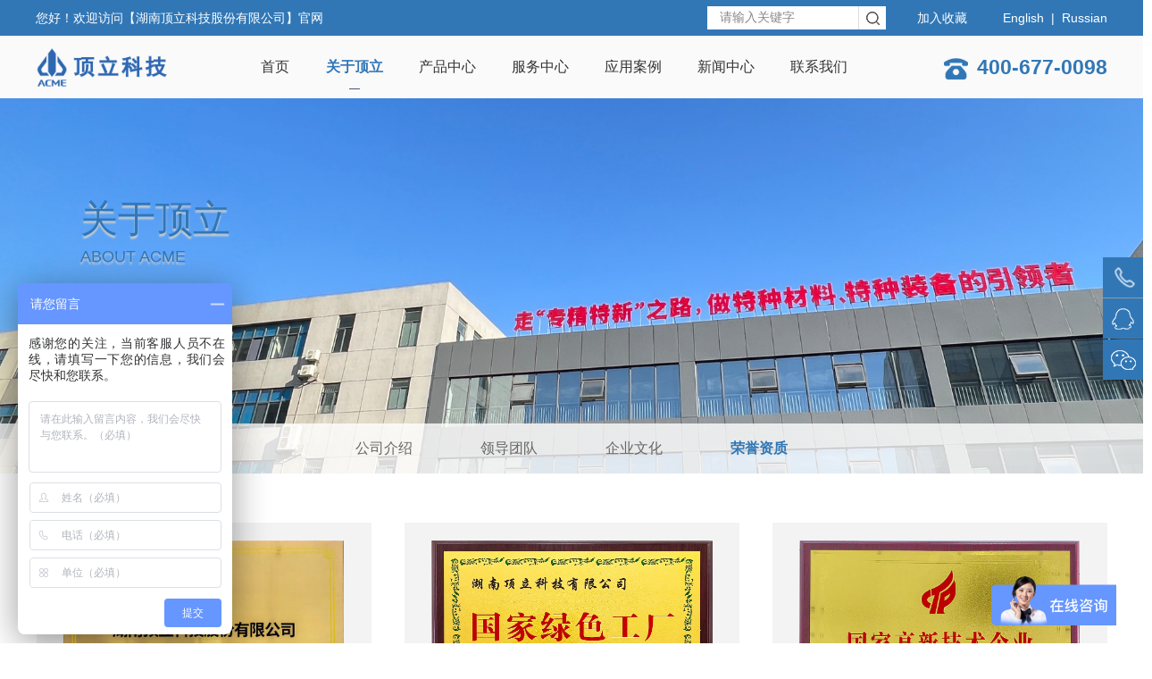

--- FILE ---
content_type: text/html; charset=utf-8
request_url: https://www.chinaacme.net/hornor/index.aspx?page=1
body_size: 12031
content:
<!DOCTYPE html>
<html lang="zh-cn">
<head>

<meta charset="utf-8">
 
 

<meta http-equiv="X-UA-Compatible" content="IE=edge,chrome=1" />
<meta name="viewport" content="width=device-width, initial-scale=1">
<title>荣誉资质-顶立科技</title>
<meta name="keywords" content="碳化硅沉积炉,真空碳化炉,热压炉,扩散焊炉,陶瓷烧结炉,金属基3D打印材料" />
<meta name="Description" content="顶立科技深耕特种热工装备领域近20年,专业生产真空烧结,化学气相沉,石墨化,真空碳化,真空热压,真空扩散焊/钎焊,真空淬火等设备,提供碳化钽涂层加工服务。" />

<link rel="stylesheet" href="/cn/css/animate.min.css">
<link rel="stylesheet" href="/cn/css/swiper.min.css">
<link href="/cn/css/css_whir.css?v=System.Random" rel="stylesheet" type="text/css">
<link rel="Shortcut icon" href="/cn/images/favicon.ico" />
<script type="text/javascript" src="/cn/scripts/jquery-3.3.1.min.js"></script>
<script src="/cn/scripts/html5media/1.1.8/html5media.min.js"></script>
<script src="/cn/scripts/swiper.min.js"></script>
<script src="/cn/scripts/wow.min.js"></script>
<script>
    new WOW().init();
</script>
<!--[if IE 6]>
<script type="text/javascript" src="/cn/scripts/iepng.js"></script>
<script type="text/javascript"> 
EvPNG.fix('img,dl,div,a,li'); </script>
<![endif]-->
<!--[if lt IE 9]>
  <script type="text/javascript" src="/cn/scripts/html5shiv.v3.72.min.js"></script>
  <script type="text/javascript" src="/cn/scripts/respond.min.js"></script>
<![endif]-->
<!--[if IE]>
<script>
(function(){if(!/*@cc_on!@*/0)return;var e = "header,footer,nav,article,section,address,aside".split(','),i=e.length;while(i--){document.createElement(e[i])}})()
</script>
<![endif]-->

<script>
  var _hmt = _hmt || [];
  (function() {
    var hm = document.createElement("script");
    hm.src = "https://hm.baidu.com/hm.js?23e78e5d2e248b492ef1c56089713f57";
    var s = document.getElementsByTagName("script")[0]; 
    s.parentNode.insertBefore(hm, s);
  })();
  </script>
  <meta name="baidu-site-verification" content="codeva-QZ1LIeXN9P" />

<link rel="stylesheet" href="/cn/css/magnific-popup.css">
<script src="/cn/scripts/jquery.magnific-popup.min.js"></script>
</head>
<body>
<!--top--> 
 
 
<div class="Toper">
    <div class="Contain">
        
            <div class="fl wel">您好！欢迎访问【湖南顶立科技股份有限公司】官网</div>
            <div class="fr"><a onClick="shoucang(document.title,window.location)" class="sc">加入收藏</a><a href='https://www.acme-furnace.com/' target="_blank" rel='external nofollow'>English</a>&nbsp;&nbsp;|&nbsp;&nbsp;<a href='https://www.acmefurnace.ru/' target="_blank" rel='external nofollow'>Russian</a></div>
        
        <div class="Search">
            <i class="icon"><img src="/cn/images/searchbtn.png" /></i>
            <div class="searchbox">
                <i class="i2"></i>
                <input type="text" name="textfield" class="input" id="key" placeholder="请输入关键字">
                <div class="btn">
                    <input type="image" name="imageField" src="/cn/images/searchbtn.png" onclick="checksearch()">
                </div>
            </div>
        </div>
    </div>
</div>
<header class="Header">
    <div class="Contain">
        
            <h1 class="Logo"><a href="/"><img src="/uploadfiles/2025/03/20250306112655037.png?MjAyNDA3MDUxNjEyMjA2MTQgLSDlia/mnKwucG5n" /></a></h1>
            <div class="Hotline">400-677-0098</div>
        
        <!--PC下拉导航 s-->
        <div class="MainNav pcnav">
            <ul class="nav">
                <li id="nav1">
                    <span><a href="/" target="_blank"><em>首页<i class="bg"></i></em></a><i class="arr"></i></span>
                </li>
                
                    <li id="nav2">
                        <span><a href='/aboutdl/index.aspx' target="_blank"><em>关于顶立<i class="bg"></i></em></a><i class="arr"></i></span>
                        <dl class="NavPull">
						
						 
  
                               
                                        <dd><a href='/aboutdl/index.aspx' target="_blank">公司介绍</a></dd>
                                   
                            
                               
                                        <dd><a href='/aboutdl/index.aspx#ld' target="_blank">领导团队</a></dd>
                                   
                            
                               
                                        <dd><a href='/culture/index.aspx' target="_blank">企业文化</a></dd>
                                   
                            
                               
                                        <dd><a href='/hornor/index.aspx' target="_blank">荣誉资质</a></dd>
                                   
                            
 

						
                          
                        </dl>
                    </li>
                
                    <li id="nav11">
                        <span><a href='/productfhcl/list.aspx' target="_blank"><em>产品中心<i class="bg"></i></em></a><i class="arr"></i></span>
                        <dl class="NavPull">
						
						 
  
                               
                                        <dd><a href='/productfhcl/list.aspx' target="_blank">碳基复合材料热工装备</a></dd>
                                   
                            
                               
                                        <dd><a href='/producttcjfhcl/list.aspx' target="_blank">陶瓷基复合材料装备</a></dd>
                                   
                            
                               
                                        <dd><a href='/producttcl/list.aspx' target="_blank">半导体材料热工装备</a></dd>
                                   
                            
                               
                                        <dd><a href='/productgxntc/list.aspx' target="_blank">高性能陶瓷热工装备</a></dd>
                                   
                            
                               
                                        <dd><a href='/productgwgy/list.aspx' target="_blank">高温高压热工装备</a></dd>
                                   
                            
                               
                                        <dd><a href='/productzkrcl/list.aspx' target="_blank">真空热处理装备</a></dd>
                                   
                            
                               
                                        <dd><a href='/productzkqhksh/list.aspx' target="_blank">真空焊接装备</a></dd>
                                   
                            
                               
                                        <dd><a href='/productzkry/list.aspx' target="_blank">真空热压装备</a></dd>
                                   
                            
                               
                                        <dd><a href='/productfmyj/list.aspx' target="_blank">粉末冶金装备</a></dd>
                                   
                            
                               
                                        <dd><a href='/producthbzb/list.aspx' target="_blank">环保热工装备</a></dd>
                                   
                            
                               
                                        <dd><a href='/productwhzf/list.aspx' target="_blank">PREP装备</a></dd>
                                   
                            
                               
                                        <dd><a href='/product3ddy/list.aspx' target="_blank">新材料</a></dd>
                                   
                            
 

						
                          
                        </dl>
                    </li>
                
                    <li id="nav81">
                        <span><a href='/services/index.aspx' target="_blank"><em>服务中心<i class="bg"></i></em></a><i class="arr"></i></span>
                        <dl class="NavPull">
						
						 
  
                               
                                        <dd><a href='/Hot/index.aspx?parm=pj' target="_blank">热处理服务</a></dd>
                                   
                            
                               
                                        <dd><a href='/smjgfw/index.aspx?parm=pj' target="_blank">石墨加工服务</a></dd>
                                   
                            
                               
                                        <dd><a href='/mation/index.aspx?parm=pj' target="_blank">机械加工服务</a></dd>
                                   
                            
                               
                                        <dd><a href='/mation5113/index.aspx?parm=pj' target="_blank">3D打印服务</a></dd>
                                   
                            
                               
                                        <dd><a href='/others/list.aspx?parm=pj' target="_blank">PVR真空泵</a></dd>
                                   
                            
 

						
                          
                        </dl>
                    </li>
                
                    <li id="nav24">
                        <span><a href='/casefhcl/list.aspx' target="_blank"><em>应用案例<i class="bg"></i></em></a><i class="arr"></i></span>
                        <dl class="NavPull">
						
						 
  
                               
                                        <dd><a href='/casefhcl/list.aspx' target="_blank">碳陶热工装备</a></dd>
                                   
                            
                               
                                        <dd><a href='/casezkrcl/list.aspx' target="_blank">真空热处理装备</a></dd>
                                   
                            
                               
                                        <dd><a href='/casezkry/list.aspx' target="_blank">真空热压装备</a></dd>
                                   
                            
                               
                                        <dd><a href='/casezkqh/list.aspx' target="_blank">真空焊接装备</a></dd>
                                   
                            
                               
                                        <dd><a href='/casefmyj/list.aspx' target="_blank">粉末冶金装备</a></dd>
                                   
                            
                               
                                        <dd><a href='/casehbzb/list.aspx' target="_blank">环保热工装备</a></dd>
                                   
                            
 

						
                          
                        </dl>
                    </li>
                
                    <li id="nav3">
                        <span><a href='/newsqyxw/list.aspx' target="_blank"><em>新闻中心<i class="bg"></i></em></a><i class="arr"></i></span>
                        <dl class="NavPull">
						
						 
  
                               
                                        <dd><a href='/newsqyxw/list.aspx' target="_blank">企业新闻</a></dd>
                                   
                            
                               
                                        <dd><a href='/newshyxw/list.aspx' target="_blank">技术天地</a></dd>
                                   
                            
                               
                                        <dd><a href='/newsmtbd/list.aspx' target="_blank">媒体报道</a></dd>
                                   
                            
 

						
                          
                        </dl>
                    </li>
                
                    <li id="nav5">
                        <span><a href='/contact/index.aspx' target="_blank"><em>联系我们<i class="bg"></i></em></a><i class="arr"></i></span>
                        <dl class="NavPull">
						
						 
  
                               
                                        <dd><a href='/qywh/index.aspx' target="_blank">联系我们</a></dd>
                                   
                            
                               
                                        <dd><a href='/contact/index.aspx#lxwm' target="_blank">客户留言</a></dd>
                                   
                            
 

						
                          
                        </dl>
                    </li>
                
            </ul>
        </div>
        <!--PC下拉导航 end-->
    </div>
</header>
<div class="mobiletopnav">
    <ul>
        <li class="nav1"><a href='/index.aspx'><i class="i1"><img src="/cn/images/sjico1.png" /></i>首页</a></li>
        
            <li id="nav11">
                <a ><i class="i2"><img src="/cn/images/sjico0.png" /></i>产品</a>
                <dl class="sub">
                    
                        <dd><a href='/productfhcl/list.aspx'><i></i>碳基复合材料热工装备</a></dd>
                    
                        <dd><a href='/producttcjfhcl/list.aspx'><i></i>陶瓷基复合材料装备</a></dd>
                    
                        <dd><a href='/producttcl/list.aspx'><i></i>半导体材料热工装备</a></dd>
                    
                        <dd><a href='/productgxntc/list.aspx'><i></i>高性能陶瓷热工装备</a></dd>
                    
                        <dd><a href='/productgwgy/list.aspx'><i></i>高温高压热工装备</a></dd>
                    
                        <dd><a href='/productzkrcl/list.aspx'><i></i>真空热处理装备</a></dd>
                    
                        <dd><a href='/productzkqhksh/list.aspx'><i></i>真空焊接装备</a></dd>
                    
                        <dd><a href='/productzkry/list.aspx'><i></i>真空热压装备</a></dd>
                    
                        <dd><a href='/productfmyj/list.aspx'><i></i>粉末冶金装备</a></dd>
                    
                        <dd><a href='/producthbzb/list.aspx'><i></i>环保热工装备</a></dd>
                    
                        <dd><a href='/productwhzf/list.aspx'><i></i>PREP装备</a></dd>
                    
                        <dd><a href='/product3ddy/list.aspx'><i></i>新材料</a></dd>
                    
                </dl>
            </li>
        
        
            <li id="nav81">
                <a ><i class="i2"><img src="/cn/images/sjico2.png" /></i>服务</a>
                <dl class="sub">
                  <dd><a href='/services/index.aspx'><i></i>服务中心</a></dd>
                    
                        <dd><a href='/Hot/index.aspx?parm=pj'><i></i>热处理服务</a></dd>
                    
                        <dd><a href='/smjgfw/index.aspx?parm=pj'><i></i>石墨加工服务</a></dd>
                    
                        <dd><a href='/mation/index.aspx?parm=pj'><i></i>机械加工服务</a></dd>
                    
                        <dd><a href='/mation5113/index.aspx?parm=pj'><i></i>3D打印服务</a></dd>
                    
                        <dd><a href='/others/list.aspx?parm=pj'><i></i>PVR真空泵</a></dd>
                    
                    
                </dl>
            </li>
        
        
            <li id="nav24">
                <a ><i class="i3"><img src="/cn/images/sjico3.png" /></i>案例</a>
                <dl class="sub">
                    
                        <dd><a href='/casefhcl/list.aspx'>碳陶热工装备</a></dd>
                    
                        <dd><a href='/casezkrcl/list.aspx'>真空热处理装备</a></dd>
                    
                        <dd><a href='/casezkry/list.aspx'>真空热压装备</a></dd>
                    
                        <dd><a href='/casezkqh/list.aspx'>真空焊接装备</a></dd>
                    
                        <dd><a href='/casefmyj/list.aspx'>粉末冶金装备</a></dd>
                    
                        <dd><a href='/casehbzb/list.aspx'>环保热工装备</a></dd>
                    
                </dl>
            </li>
        
        
            <li id="nav3">
                <a ><i class="i4"><img src="/cn/images/sjico4.png" /></i>新闻</a>
                <dl class="sub">
                    
                        <dd><a href='/newsqyxw/list.aspx'>企业新闻</a></dd>
                    
                        <dd><a href='/newshyxw/list.aspx'>技术天地</a></dd>
                    
                        <dd><a href='/newsmtbd/list.aspx'>媒体报道</a></dd>
                    
                </dl>
            </li>
        
        
            <li id="nav2">
                <a ><i class="i5"><img src="/cn/images/sjico5.png" /></i>我们</a>
                <dl class="sub">
                    
                    <dd><a href='/aboutdl/index.aspx'>关于顶立</a></dd>
                    <dd><a href='/culture/index.aspx'>企业文化</a></dd>
                    <dd><a href='/hornor/index.aspx'>荣誉资质</a></dd>
                    
                    <!--
                        <dd><a href='/aboutdl'>公司介绍</a></dd>
                    
                        <dd><a href='/leader'>领导团队</a></dd>
                    
                        <dd><a href='/culture'>企业文化</a></dd>
                    
                        <dd><a href='/hornor'>荣誉资质</a></dd>
                    -->
                    <dd><a href='/contact/index.aspx'>联系我们</a></dd>
                </dl>
            </li>
        
    </ul>
</div>
<script type="text/javascript">

    var curColumnid ='35';
    var rootColumnid = 0;
    var rootColumnName = "";
    
    rootColumnid='2';
    rootColumnName='关于顶立';
    

    $(function () {
        $("#nav" + rootColumnid).addClass("onnav");
        $("#menu" + curColumnid).addClass("onli");
    })

    function checksearch() {
        var obj = document.getElementById("key");
        if (obj.value == "") {
            alert(" 请输入关键字！");
            return false;
        } else {
            window.location.href = '/Search/index.aspx?search=' + obj.value;
        }
    }
</script>



 
<!--top End--> 

<!--二级栏目 s-->
 
 
<!--banner s-->

    <aside class="SubBan" style="background-image:url(/uploadfiles/2022/10/20221020092113068.jpg?5b6u5L+h5Zu+54mHXzIwMjIxMDIwMDkxODI5LmpwZw==);">
        <div class="txt">
            
                <h2>关于顶立</h2>
                <p>About ACME</p>
            
        </div>
    </aside>

<!--banner end-->


    
            <div class="MenuList">
                <div class="Contain">
                    <ul>
                        
                           
                                    <li id="menu8"><a href='/aboutdl/index.aspx'>公司介绍<i></i></a></li>
                               
                         
                        
                           
                                    <li id="menu9"><a href='/aboutdl/index.aspx#ld'>领导团队<i></i></a></li>
                               
                         
                        
                           
                                    <li id="menu10"><a href='/culture/index.aspx'>企业文化<i></i></a></li>
                               
                         
                        
                           
                                    <li id="menu35"><a href='/hornor/index.aspx'>荣誉资质<i></i></a></li>
                               
                         
                        
                    </ul>
                </div>
            </div>
        


 
<!--二级栏目 end-->

<section class="Contain SubPage">
  <div class="HornorList clearfix">
    <ul class="gallery">
    
    
      <li><a href="/uploadfiles/2025/02/20250226161426506.jpg?5LiT57K+54m55paw5bCP5beo5Lq65LyB5LiaMjAyNC0yMDI3LmpwZw==">
        <div class="box">
          <div class="img"><img src="/uploadfiles/2025/02/20250226161426506.jpg" alt='专精特新小巨人企业' title='专精特新小巨人企业'></div>
        </div>
        <div class="info">
          <p><span>专精特新小巨人企业</span></p>
        </div>
        </a></li>
     
      <li><a href="/uploadfiles/2023/10/20231024112547675.jpg?5Zu95a6257u/6Imy5bel5Y6CLmpwZw==">
        <div class="box">
          <div class="img"><img src="/uploadfiles/2023/10/20231024112547675.jpg?5Zu95a6257u/6Imy5bel5Y6CLmpwZw==" alt='国家绿色工厂' title='国家绿色工厂'></div>
        </div>
        <div class="info">
          <p><span>国家绿色工厂</span></p>
        </div>
        </a></li>
     
      <li><a href="/uploadfiles/2025/04/20250407162130395.jpg?5Zu95a626auY5paw5oqA5pyv5LyB5Lia77yIMjAyNO+8iS5qcGc=">
        <div class="box">
          <div class="img"><img src="/uploadfiles/2025/04/20250407162130395.jpg" alt='国家高新技术企业' title='国家高新技术企业'></div>
        </div>
        <div class="info">
          <p><span>国家高新技术企业</span></p>
        </div>
        </a></li>
     
      <li><a href="/uploadfiles/2024/07/20240719114540926.jpg?5rmW5Y2X55yB5Yi26YCg5Lia5Y2V6aG55Yag5Yab5Lqn5ZOB77yI5YyW5a2m5rCU55u45rKJ56ev54KJ77yJLmpwZw==">
        <div class="box">
          <div class="img"><img src="/uploadfiles/2024/07/20240719114540926.jpg" alt='湖南省制造业单项冠军产品（化学气相沉积炉）' title='湖南省制造业单项冠军产品（化学气相沉积炉）'></div>
        </div>
        <div class="info">
          <p><span>湖南省制造业单项冠军产品（化学气相沉积炉）</span></p>
        </div>
        </a></li>
     
      <li><a href="/uploadfiles/2024/08/20240822081637993.jpg?5rmW5Y2X55yB5Yi26YCg5Lia6LSo6YeP5qCH5p2G77yIMjAyNC4wMe+8iS5qcGc=">
        <div class="box">
          <div class="img"><img src="/uploadfiles/2024/08/20240822081637993.jpg" alt='湖南省制造业质量标杆' title='湖南省制造业质量标杆'></div>
        </div>
        <div class="info">
          <p><span>湖南省制造业质量标杆</span></p>
        </div>
        </a></li>
     
      <li><a href="/uploadfiles/2023/04/20230407091913430.jpg?5rmW5Y2X55yB5bel5Lia6K6+6K6h5Lit5b+DLmpwZw==">
        <div class="box">
          <div class="img"><img src="/uploadfiles/2023/04/20230407091913430.jpg" alt='湖南省工业设计中心' title='湖南省工业设计中心'></div>
        </div>
        <div class="info">
          <p><span>湖南省工业设计中心</span></p>
        </div>
        </a></li>
     
                 
    </ul>
  </div>
  
  <!--Pages-->
          <div class='Pages'>        <span class='p_page'>           <a href='javascript:void(0);' class='a_prev'>首页</a>           <a href='javascript:void(0);' class='a_prev'>上一页</a>           <em class="num">             <a href='/hornor/index.aspx?page=1' class='a_cur' id='pageNum1'>1</a><a href='/hornor/index.aspx?page=2' class='a_num' id='pageNum2'>2</a><a href='/hornor/index.aspx?page=3' class='a_num' id='pageNum3'>3</a><a href='/hornor/index.aspx?page=4' class='a_num' id='pageNum4'>4</a>           </em>           <a href='/hornor/index.aspx?page=2' class='a_next'>下一页</a>           <a href='/hornor/index.aspx?page=4' class='a_next'>尾页</a>        </span>        </div>   <script type='text/javascript'> function redirectPage_(inputID){      var inputValue = document.getElementById(inputID).value;     if(!(/^\d+$/).test(inputValue)){ document.getElementById(inputID).value = '1'; return; }      if(inputValue <= 0) { inputValue = 1; }      if(inputValue > 4) { inputValue = 4; }      location.href = '/hornor/index.aspx?page={$wtl_pager}'.replace('{$wtl_pager}', inputValue); } </script>       
  <!--Pages-->
  
</section>

<!--bottom--> 

    <div class="Bottom002574">
        <footer class="bottom">
            <div class="Contain clearfix">
                <ul class="ul share">
                    <li>
                        <p>关注我们 </p>
                        <img src="/uploadfiles/2019/08/20190819150015630.jpg">
                        <span> 扫一扫关注公众号</span>
                    </li>
                </ul>
                <nav class="clearfix">
                    
                        <dl><dt>		碳陶热工装备</dt><dd><a href="/productfhcl/info.aspx?itemid=81" target="_blank" title="化学气相沉积炉">化学气相沉积炉</a></dd><dd><a href="/productfhcl/info.aspx?itemid=57" target="_blank" title="真空碳化炉">真空碳化炉</a></dd><dd><a href="/productfhcl/info.aspx?itemid=146" target="_blank" title="真空石墨化炉">真空石墨化炉</a></dd><dd><a href="/productgxntc/info.aspx?itemid=149" target="_blank" title="碳化硅烧结炉">碳化硅烧结炉</a></dd><dd><a href="/productsmtc/info.aspx?itemid=306" target="_blank" title="石墨提纯炉">石墨提纯炉</a></dd><dd><a href="/producttcl/info.aspx?itemid=291" target="_blank" title="预氧化炉">预氧化炉</a></dd></dl><dl><dt>		真空热处理装备</dt><dd><a href="/productzkrcl/info.aspx?itemid=171" target="_blank" title="真空热压炉">真空热压炉</a></dd><dd><a href="/productzkrcl/info.aspx?itemid=170" target="_blank" title="真空扩散焊炉">真空扩散焊炉</a></dd><dd><a href="/productzkrcl/info.aspx?itemid=167" target="_blank" title="真空钎焊炉">真空钎焊炉</a></dd><dd><a href="/productzkrcl/info.aspx?itemid=46" target="_blank" title="真空水淬炉">真空水淬炉</a></dd><dd><a href="/productzkrcl/info.aspx?itemid=64" target="_blank" title="真空气淬炉">真空气淬炉</a></dd><dd><a href="/productzkrcl/info.aspx?itemid=166" target="_blank" title="真空氢气炉">真空氢气炉</a></dd></dl><dl><dt>		固废热解装备</dt><dd><a href="/producthbzb/info.aspx?itemid=311" target="_blank" title="废电池再生利用处理成套装备">废电池再生利用处理</a></dd><dd><a href="/producthbzb/info.aspx?itemid=251" target="_blank" title="废弃线路板热解回收">废弃线路板热解回收</a></dd><dd><a href="/producthbzb/info.aspx?itemid=252" target="_blank" title="废漆包线连续无氧热解成套装备">废漆包线连续无氧热解</a></dd></dl><dl><dt>		粉末冶金装备</dt><dd><a href="/productfmyj/info.aspx?itemid=83" target="_blank" title="真空脱脂烧结炉">真空脱脂烧结炉</a></dd><dd><a href="/productfmyj/info.aspx?itemid=159" target="_blank" title="高温回转还原炉">高温回转还原炉</a></dd><dd><a href="/productfmyj/info.aspx?itemid=65" target="_blank" title="压力烧结炉">压力烧结炉</a></dd><dd><a href="/productfmyj/info.aspx?itemid=59" target="_blank" title="钢带式还原炉">钢带式还原炉</a></dd></dl><dl><dt>新材料</dt><dd><a href="https://www.chinaacme.net/product3ddy/info.aspx?itemid=888" target="_blank" title="氮氧化铝粉">氮氧化铝粉</a></dd><dd><a href="https://www.chinaacme.net/gctcp/info.aspx?itemid=483" target="_blank" title="高纯碳粉">高纯碳粉</a></dd><dd><a href="https://www.chinaacme.net/tcsmgj/info.aspx?itemid=487" target="_blank" title="高纯TaC涂层">高纯TaC涂层</a></dd><dd><a href="https://www.chinaacme.net/tcsmgj/info.aspx?itemid=486" target="_blank" title="高纯SiC涂层">高纯SiC涂层</a></dd></dl><dl><dt></dt></dl>
                    
                </nav>
            </div>
        </footer>
        <div class="Copyright">
            <div class="link">友情链接：<a href='http://www.ahcjxc.com/' target="_blank">楚江新材</a><a href='https://www.oswtech.com' target="_blank">顶立智能</a><a href='https://www.oswtech.com/LithiumBattery/index.aspx' target="_blank">锂电池回收处理设备</a><a href='https://www.hndlkj.net/' target="_blank">顶立分站</a></div>
            Copyright©2021 湖南顶立科技股份有限公司. All Rights Reserved&nbsp;&nbsp;&nbsp;<a href="http://www.beian.gov.cn/portal/registerSystemInfo?recordcode=43010302000744" target="_blank" rel='external nofollow' style="color:#fff;"><img src="/cn/images/icp.png" class="icp" />湘公网安备 43010302000744号</a>&nbsp;&nbsp;&nbsp;<a href="http://beian.miit.gov.cn" target="_blank" rel='external nofollow' style="color: #fff;">湘ICP备17010606号-4</a>&nbsp;&nbsp;&nbsp;<a href="/dt/index.aspx" target="_blank" style="color: #fff;">网站地图</a>
            <script>
(function(){var config = {itv: 1800000,url1:'//ia.51.la/go1?id=20750081',ekc:''};document.write('<a href="https://www.51.la/?comId=20750081" title="51.La \u7f51\u7ad9\u6d41\u91cf\u7edf\u8ba1\u7cfb\u7edf" target="_blank"><span style="display:inline-block;background-color:#3F51B5;color:#fff;padding:2px 5px;font-family:arial;font-size:12px;font-weight:bold;line-height:1;">51La</span></a>');!function(e){function t(r){if(n[r])return n[r].exports;var o=n[r]={exports:{},id:r,loaded:!1};return e[r].call(o.exports,o,o.exports,t),o.loaded=!0,o.exports}var n={};return t.m=e,t.c=n,t.p="",t(0)}([function(e,t,n){"use strict";function r(){var e=void 0,t=/id=(\d+)/.exec(config.url1)[1]||"";try{e=u.get("__tins__"+t)}catch(t){e=!1}var n=e&&i.isN(e.sid)&&i.isN(e.expires)&&g-e.sid<18e5?0:1,r=n?1:e.vd+1,o=n?g:e.sid,c=g+18e5;return u.set("__tins__"+t,s.stringify({sid:o,vd:r,expires:c}),null,"/"),[n,n?o:u.get("__tins__"+t).sid,r]}function o(){var e=s.parse(s.stringify(i.extend({},y,v))),t=i.obj2url(e),n=config.url1+"&rt="+g+"&"+t,r=new Image(1,1);r.src=n}var i=n(4),c=n(5),u=n(7).store,s=n(6),a=window,f=a.location,l=a.screen,p=a.navigator,g=i.now(),d=!0,m=r(),v={ekc:config.ekc,sid:m[1],tt:c.getMeta.tt,kw:c.getMeta.kw,cu:f.href,pu:c.getRef()},y={rl:l.width+"*"+l.height,lang:p.language||p.browserLanguage,ct:function(){var e=p.connection||p.mozConnection||p.webkitConnection||p.oConnection,t=i.hasIt(p.userAgent,"mobile")&&e?e.type:"unknow";return t}(),pf:function(){var e=d?1:0;return d=0,e}(),ins:m[0],vd:m[2],ce:p.cookieEnabled?1:0,cd:l.colorDepth||l.pixelDepth,ds:c.getMeta.ds};o.version="2.2.1.2",n(10)(y),o()},,,,function(e,t){"use strict";function n(e,t){return void 0!==e&&e.indexOf(t)!==-1}function r(e){return function(t){return Object.prototype.toString.call(t)==="[object "+e+"]"}}function o(){for(var e=0,t={};e<arguments.length;e++){var n=arguments[e];for(var r in n)t[r]=n[r]}return t}function i(e){return e.replace(/&/g,"~_~")}function c(e){var t="";for(var n in e)""!==t&&(t+="&"),t+=n+"="+a(a(i(String(e[n]))));return t}function u(e){return e.replace(/^\s+|\s+$/g,"")}function s(){return+new Date}var a=encodeURIComponent,f=r("Object"),l=r("Number"),p=r("String"),g=r("Array"),d=r("Function"),m=r("RegExp");e.exports={isO:f,isN:l,isF:d,isR:m,isS:p,isA:g,hasIt:n,extend:o,obj2url:c,trim:u,now:s}},function(e,t,n){"use strict";function r(e){return u.getElementsByTagName(e.toLowerCase())}function o(){var e="";try{e=c.top.document.referrer}catch(t){if(c.parent)try{e=c.parent.document.referrer}catch(t){e=""}}return""===e&&(e=u.referrer),e}var i=n(4),c=window,u=c.document,s=function(){var e=r("meta"),t=r("title"),n={kw:"",ds:""},o=void 0;n.tt=i.trim(t.length?t[0].innerHTML:"");for(var c=0;c<e.length;c++)e[c].name&&(o=e[c].name.toLowerCase(),i.hasIt("keywords",o)&&(n.kw=e[c].content.slice(0,100)),i.hasIt("description",o)&&(n.ds=e[c].content.slice(0,30)));return n}();e.exports={getMeta:s,getRef:o}},function(module,exports){"use strict";var _typeof="function"==typeof Symbol&&"symbol"==typeof Symbol.iterator?function(e){return typeof e}:function(e){return e&&"function"==typeof Symbol&&e.constructor===Symbol&&e!==Symbol.prototype?"symbol":typeof e};module.exports={parse:function parse(sJSON){return eval("("+sJSON+")")},stringify:function(){function e(o){if(null==o)return"null";if("number"==typeof o)return isFinite(o)?o.toString():"null";if("boolean"==typeof o)return o.toString();if("object"===("undefined"==typeof o?"undefined":_typeof(o))){if("function"==typeof o.toJSON)return e(o.toJSON());if(r(o)){for(var u="[",s=0;s<o.length;s++)u+=(s?", ":"")+e(o[s]);return u+"]"}if("[object Object]"===t.call(o)){var a=[];for(var f in o)n.call(o,f)&&a.push(e(f)+": "+e(o[f]));return"{"+a.join(", ")+"}"}}return'"'+o.toString().replace(c,i)+'"'}var t=Object.prototype.toString,n=Object.prototype.hasOwnProperty,r=Array.isArray||function(e){return"[object Array]"===t.call(e)},o={'"':'\\"',"\\":"\\\\","\b":"\\b","\f":"\\f","\n":"\\n","\r":"\\r","\t":"\\t"},i=function(e){return o[e]||"\\u"+(e.charCodeAt(0)+65536).toString(16).substr(1)},c=/[\\"\u0000-\u001F\u2028\u2029]/g;return e}()}},function(e,t,n){"use strict";var r=n(5),o=n(6),i={get:function(e){return decodeURIComponent(document.cookie.replace(new RegExp("(?:(?:^|.*;)\\s*"+encodeURIComponent(e).replace(/[-.+*]/g,"\\$&")+"\\s*\\=s*([^;]*).*$)|^.*$"),"$1"))||null},set:function(e,t,n,r,o,i){if(!e||/^(?:expires|max-age|path|domain|secure)$/i.test(e))return!1;var c="";if(n)switch(n.constructor){case Number:c=n===1/0?"; expires=Fri, 31 Dec 9999 23:59:59 GMT":"; max-age="+n;break;case String:c="; expires="+n;break;case Date:c="; expires="+n.toUTCString()}return document.cookie=encodeURIComponent(e)+"="+encodeURIComponent(t)+c+(o?"; domain="+o:"")+(r?"; path="+r:"")+(i?"; secure":""),!0}},c={get:function(e){return o.parse((r.isMobi?window.localStorage.getItem(e):i.get(e))||"{}")},set:function(e,t,n,o){return r.isMobi?window.localStorage.setItem(e,t):i.set(e,t,n,o)}};e.exports={cookie:i,store:c}},,,function(e,t,n){"use strict";var r=n(4),o=n(7);e.exports=function(e){var t=o.store.get("__51laig__");t=r.isN(t)?parseInt(t)+1:1,o.cookie.set("__51cke__",config.ekc,null,"/"),e.ing=t,o.store.set("__51laig__",t,null,"/")}}]);}());
</script>
<a href="javascript:void(0)" class="shengming">广告法声明</a>
        </div>
    </div>

    <!-- 声明弹窗 -->
    <div class="PopupShengm">
        <div class="ShengmingBox">
            <div class="close"><img src="/cn/images/addclose.png" alt=""></div>
            <div class="Con">
                <h1>广告法声明</h1>
                <div class="txt">新广告法规定所有页面不得出现绝对性用词与功能性用词。我司严格执行新广告法，已开展全面排查修改，若有修改遗漏，请联系反馈，我司将于第一时间修改，我司不接受以任何形式的极限用词为由提出的索赔、投诉等要求。所有访问本公司网页的人员均视为同意接受本声明。</div>
                <ul>
                    <li>电话：18874256050</li>
                    <li>邮箱：sales5@sinoacme.cn</li>
                </ul>
            </div>
        </div>
    </div>

    <script>
        $(".shengming").click(function(){
            $(".PopupShengm").show();
        })

        $(".PopupShengm .close").click(function(){
            $(".PopupShengm").hide();
        })
    </script>

    
    <!--/右侧浮动 s-->
    <div class="Fexidright">
        <ul>
            <li>
                <a href="tel://400-677-0098">
                    <div class="leftlx"> <i class="tel"></i> </div>
                    <span>400-677-0098</span>
                </a>
            </li>
            <li>
                <a target="_blank" href="http://wpa.qq.com/msgrd?v=3&uin=2976131552&site=qq&menu=yes" rel='external nofollow'>
                    <div class="leftlx"> <i class="qq"></i> </div>
                    <span>QQ咨询</span>
                </a>
            </li>
            <li>
                <a>
                    <div class="leftlx"> <i class="wx"></i> </div>
                    <span>微信咨询</span>
                </a>
                <div class="ewm"> <img src="/uploadfiles/2026/01/20260104102731004.jpg" alt="二维码" /> </div>
            </li>
        </ul>
        <div class="cd-top"><i class="ico"></i></div>
    </div>
    <!--/右侧浮动 end-->



<script>
    $(".MainNav li").each(function (i, n) {
        if ($(this).find(".NavPull dd").length == 0) {
            $(this).find(".arr").hide();
        }
    });
</script>
<script type="text/javascript" src="/cn/scripts/common.js"></script>
<script type="text/javascript">
    //整站无图处理
    // jQuery.each(jQuery("img"), function (i, n) { jQuery(n).error(function () { n.src = '/uploadfiles/nopic.jpg'; }); n.src = n.src; });
     $('img').bind('error',function(){
        $(this).attr('src','/cn/images/nopic.jpg');

    });
</script>

 
<!--bottom End--> 

<script type="text/javascript">
$(document).ready(function() {
	$('.gallery').each(function() { // the containers for all your galleries
		$(this).magnificPopup({
			delegate: 'a', // the selector for gallery item
			type: 'image',
			gallery: {
			  enabled:true
			}
		});
	});
});  
</script>
</body>
</html>


--- FILE ---
content_type: text/css
request_url: https://www.chinaacme.net/cn/css/css_whir.css?v=System.Random
body_size: 17101
content:
@charset "utf-8";
html,body{height:100%;}
body{padding:0px; margin:0px auto; font-size:14px; line-height:24px; color:#666666; width:100%; min-width:300px; zoom:1; font-family:frutigernext,Arial,Helvetica,sans-serif,Arial,"Microsoft YaHei","宋体"; background:#fff;word-break:normal;text-align:justify;}
ul,li,form, dl,dt,dd,div,ul,li,p,em,i,address{ font-style:normal; list-style:none; padding: 0px; margin: 0px;}
h1,h2,h3,h4,h5,h6{ padding:0px; margin:0px;}
select,input,textarea,button{ font-size:14px; border-radius:0; -webkit-border-radius:0; color:#414446; font-family:"微软雅黑";}
input:focus { outline: none;}
input,button,select,textarea{ border:0px;outline:none;/*-webkit-appearance:none;*//*强制去除表单自带的样式*/ }
button{ cursor:pointer;}
textarea{resize:none;/*-webkit-appearance:none;*//*强制去除textarea自带的样式*/ }
textarea,input,select { background:none; border:none; margin:0; padding:0;}
article,aside,footer,header,hgroup,nav,section,figure,fxigcaption,address{ display: block;} /*html5设置*/
figure,figcaption{ margin:0px; padding:0px;}
audio,canvas,progress,video { display: inline-block; vertical-align: baseline;}
img{ max-width:100%; border:none; border:0;  vertical-align:top;}
a{ color:#333333; text-decoration:none; noline:-webkit-tap-highlight-color:rgba(0,0,0,0);/*transition:all 0.2s linear; -webkit-transition:all 0.2s linear;*/}
a:focus {outline:none; -moz-outline:none;}
a:hover{ text-decoration:none; color:#3177b6;}
/**:hover{transition:all 0.2s linear; -webkit-transition:all 0.2s linear;}*/
.fl{ float:left;}.fr{ float:right;}.tr{ text-align:right;}.tc{ text-align:center;}
.hidetxt{ display:none;}
.clear{ clear:both;}
.clearfix{overflow:hidden;_zoom:1;}
.clearfix:after{ content: ''; display: block; clear: both; height: 0; visibility: hidden; }
.clearfix{*zoom:1;}
:-moz-placeholder {color: #888888;}
::-moz-placeholder {color: #888888;}
input:-ms-input-placeholder,
textarea:-ms-input-placeholder {color: #888888;}
input::-webkit-input-placeholder,
textarea::-webkit-input-placeholder {color: #888888;}
.relative{ position:relative;}
.bodyon{ overflow:hidden;}
.bodyon2{ overflow-x:hidden;}
.Contain{ max-width:1200px; margin:0px auto;}
.block{ display:block;}
.mb50{ margin-bottom:50px;}
@media ( max-width:1200px){
.Contain{ padding-left:20px;padding-right:20px;}
}





/*font*/
.f_red,a.f_red{ color:#c30d23 !important;}
.Scale-img {overflow: hidden;cursor: pointer; zoom:1; overflow: hidden;}
.Scale-img img,.Scale-img span {opacity: 1;-webkit-transition: opacity 0.35s, -webkit-transform 0.35s;transition: opacity 0.35s, transform 0.35s;}
.Scale-img:hover img,.Scale-img:hover span {opacity: 1;-webkit-transform: scale3d(1.2,1.2,1);transform: scale3d(1.2,1.2,1); top:0px; left:0px;}

/*pages*/
.Pages{ zoom:1; overflow:hidden;text-align:center; color:#555; clear:both;}
.Pages span{ padding:0px 0px; display:inline-block;}
.Pages a{ display:inline-block; margin:0px 2px; line-height:30px; background:#e8e8e8;text-align:center; color:#666666;}
.Pages .p_page a{ display:inline-block; vertical-align:middle;}
.Pages .p_page .a_prev,.Pages .p_page .a_next,.Pages .p_page .a_first,.Pages .p_page .a_end{ display:inline-block; vertical-align:middle; padding:0 12px;}
.Pages .p_page .a_prev:hover,.Pages .p_page .a_next:hover,.Pages .p_page .a_first:hover,.Pages .p_page .a_end:hover{background:#3177b6; color:#fff;}
.Pages .p_page .num a{ width:30px; vertical-align:middle;}
.Pages .p_page .num a:hover,.Pages .p_page .num a.a_cur{ background:#3177b6; color:#fff;}

.showMorehandle{ cursor:pointer; position:relative; text-align:center; clear:both; padding-top:26px;}
.showMorehandle i{ display:inline-block; background:url(../images/arr.png) right center no-repeat; width:38px; height:10px;}
.showMorehandle a{ color:#999999;}
.ProList .showMorehandle{display:none;}


@media ( max-width:768px){
.Pages .p_page .a_prev,.Pages .p_page .a_next,.Pages .p_page .a_first,.Pages .p_page .a_end{ padding:0 2px;}
.Pages a{ line-height:22px;}
.Pages .p_page .num a{ width:22px;}
.ProList{padding-bottom: 50px;}
.ProList .showMorehandle{display:block;}
}


/*Top*/
.Toper{ color:#fff; line-height:26px; height:26px; padding:7px 0px;background:#3177b6;}
.Toper a{color:#fff;}.Toper a:hover{color:#ffcc00;}.Toper a.sc{ margin:0 40px 0 35px;}
.Toper .Search{ position:relative; float:right; z-index:777;}
.Toper .Search .icon{ cursor:pointer; display:block; text-align:center;}
.Toper .Search .icon.on img{ display:;}
.Toper .searchbox{ display:; position:absolute; height:26px; right:0px; top:0px; background:#fff; width:200px;}
.Toper .searchbox .i2{ position:absolute; top:-80px; border-radius:50%; right:6px; cursor:pointer; width:32px; height:32px; background: #f39900 url(../images/closenav.png) center center no-repeat; display:none;}
.Toper .searchbox .input{ float:left; width:169px; height:26px; line-height:26px; text-indent:1em; background:#fff; border:0px;}
.Toper .searchbox .btn{ float:left; padding-top:6px; height:20px; line-height:15px; width:30px; text-align:center; border-left:1px solid #dddddd;}

.Header{background:#fafafa; height:70px;}
.Header .Logo{float:left; padding-top:13px;}
.Header .Logo img{ height:45px;}
.Header .Logo .logo2{ display:none;}

.Hotline{ float:right; line-height:70px; background:url(../images/tel.png) 0px center no-repeat; padding-left:40px; color:#3177b6; font-size:23px; font-family:"Trebuchet MS", Arial, Helvetica, sans-serif; font-weight:bold;}
.MainNav{ float:right; width:66.8%;}
.MainNav .nav li{float:left; margin-left:5%; position:relative;}
.MainNav .nav li span a{display:block; color:#333333; height:70px;line-height:70px;font-size:16px; text-align:center;}
.MainNav .nav li span em{ position:relative; z-index:1;}
.MainNav .bg{ position:absolute; left:50%; margin-left:-6px; bottom:-17px; height:1px; background:#495677; width:0%; z-index:0;transition:all 0.2s linear; -webkit-transition:all 0.2s linear;}
.MainNav .nav li:hover span a,.MainNav li.onnav span a,.MainNav .nav li span a.sele{ color:#3177b6; font-weight:bold;}
.MainNav .nav li:hover span .bg,.MainNav li.onnav span .bg,.MainNav .nav li span a.sele .bg{ width:12px; margin-left:-6px;}
.NavPull{ overflow:hidden; width:150px; background:rgba(49,119,182,0.8); line-height:50px; top:70px; left:-45px; position:absolute; z-index:100; display:none; text-align:center; padding:10px 0;}
.NavPull a{color:#fff; line-height:32px; display:block;font-size:16px; padding:0 10px;}
.NavPull a:hover{ color:#ffcc00;}
.NavPull dd:first-child{ margin-left:0.8%;}

#nav11 .NavPull{ text-align:left; width:200px; left:-68px;}
#nav11 .NavPull a{ padding-left:18px;}
#nav24 .NavPull{ text-align:left; width:200px; left:-68px;}
#nav24 .NavPull a{ padding-left:18px;}
#nav5 .NavPull{ display:none !important;}
#nav81 .NavPull{ text-align:left;width: 200px;left: -68px;}
#nav81 .NavPull a {
    padding-left: 18px;
}

.mstbg{ position:fixed; left:0px; top:0px; width:100%; height:100%; background:rgba(0,0,0,0.4); z-index:886; display:none;}
.openbtn,.closebtn{ cursor:pointer; display:none; float:right;width:26px; padding-top:10px;}
.openbtn{ position:absolute; right:12px; top:0px;}
.openbtn.on,.closebtn { position:fixed; right:10px; z-index:1001; padding-top:0px; top:12px;}
.openbtn.on{ display:none !important;}
.closebtn.auto{ position:fixed; left:0px; top:0px; width:100%; height:100%; z-index:887; display:none;}
.openbtn span,.closebtn span{ display:block; height:2px; background:#495677; margin:4px 0px;transition:all 0.2s linear; -webkit-transition:all 0.2s linear;}
.openbtn.on .sp1,.closebtn .sp1 {
	-webkit-transform: translate(0, 3px) rotate(45deg) !important;
	-moz-transform: translate(0, 3px) rotate(45deg) !important;
	-ms-transform: translate(0, 3px) rotate(45deg) !important;
	-o-transform: translate(0, 3px) rotate(45deg) !important;
	transform: translate(0, 3px) rotate(45deg) !important;}
.openbtn.on .sp2,.closebtn .sp2 {
	-webkit-transform: translate(0, -3px) rotate(-45deg) !important;
	-moz-transform: translate(0, -3px) rotate(-45deg) !important;
	-ms-transform: translate(0, -3px) rotate(-45deg) !important;
	-o-transform: translate(0, -3px) rotate(-45deg) !important;
	transform: translate(0, -3px) rotate(-45deg) !important;}	
.openbtn.on .sp3,.closebtn .sp3 { display:none;}	
.mobilenav{ display:none;}
.Header.fixedNav .openbtn{ top:0px;}

.Header.fixedNav{ position:fixed; z-index:999; left:0px; top:0px; width:100%; background:#eeeeee; box-shadow:0px 0px 10px #999;}
.Header.fixedNav .Logo .logo1{ display:none;}
.Header.fixedNav .Logo .logo2{ display:block;}
.bodycss{ padding-top:60px !important;}
.mobiletopnav{ display:none; position:static; left:0px; bottom:0px; background:#fff; box-shadow:0 0 10px #ddd; line-height:27px; height:60px; width:100%; z-index:999;}
.mobiletopnav li{ position:relative; width:16.666%; float:left; text-align:center;}
.mobiletopnav li a{ padding-top:9px; height:51px; display:block; color:#3177b6;}
.mobiletopnav li .sub{ display:none; position:absolute; bottom:60px; z-index:999; left:-50%; width:200%; background:#fafafa; border:1px solid #dcdcdc;}
.mobiletopnav li .sub dd{border-bottom:1px solid #dcdcdc; margin:0 14px;}
.mobiletopnav li .sub dd a{ color:#666666; height:auto; padding:0px 0px 0px 0; line-height:38px; text-align:left;}
.mobiletopnav li .sub dd i{ display:none !important;}
.mobiletopnav li .sub dd:last-child{border-bottom:0px;}

.mobiletopnav li:hover .sub,.mobiletopnav li.active .sub{ display:block;}
.mobiletopnav li:nth-child(5) .sub{}
.mobiletopnav li:nth-child(3) .sub,.mobiletopnav li:nth-child(4) .sub{ left:-55px; width:250%;}
.mobiletopnav li:nth-child(2) .sub{ width:282%;}
.mobiletopnav i{ display:block; width:28px; text-align:center; margin:0px auto;}

/*.mobiletopnav i.i2{ background-position:-28px bottom;}
.mobiletopnav i.i3{ background-position:-56px bottom;}
.mobiletopnav i.i4{ background-position:-84px bottom;}
.mobiletopnav i.i5{ background-position:-112px bottom;}
.mobiletopnav li.onnav i.i2{ background-position:-28px bottom;}
.mobiletopnav li.onnav i.i3{ background-position:-56px bottom;}
.mobiletopnav li.onnav i.i4{ background-position:-84px bottom;}
.mobiletopnav li.onnav i.i5{ background-position:-112px bottom;}
*/

@media ( max-width:998px){
.Toper{ display:; top:7px; right:40px; color:#666; z-index:100; position:absolute; background:none;}
.Toper a{ color:#666;}
.Toper .wel,.Toper .Search,.Hotline,.Toper a.sc{ display:none;}
.Header{height:50px; padding:5px 0px 0 0; position:static;}
.Header.fixedNav{ position:static;}
.Header .Logo{ padding-top:5px; width:auto;}.Header .Logo img{ height:35px;}
.Header .openbtn{ display:block;}
.Toper .Search{ position:absolute; top:7px; right:55px;}
.Toper .searchbox{width:160px;}
.Toper .searchbox .input{ width:129px;}

.MainNav{ position:fixed; z-index:1000; width:180px; height:100%; overflow-y:auto; padding-top:0px; background:#fff; right:-180px; top:0px;}
.MainNav .nav{ float:none; margin-top:38px; width:auto;}
.MainNav .nav li{ float:none; padding:0; border-bottom:1px solid #eee; width:auto;}
.MainNav .nav li span a{ height:auto; display:block; line-height:46px; height:46px; padding:0 0 0 10px; font-size:16px; color:#333; text-align:left;}
.Header.fixedNav .MainNav .nav li:hover span a,.Header.fixedNav .MainNav .nav li.onnav span a,.Header.fixedNav .MainNav .nav li span a.sele{ color:#fff; background:#3177b6;}
.MainNav .bg{ display:none;}
.MainNav .arr{ position:absolute; z-index:2; width:100%; height:46px; background:url(../images/arr.png) right center no-repeat; left:0px; top:0px;}
.MainNav li.onnav .arr{ background:url(../images/arr2.png) right center no-repeat;}
#nav5 .arr{ display:none;}

.Header.fixedNav .MainNav .nav li span a{ color:#333;}
.NavPull { position:static; line-height:40px; background:#fff; width:auto;}
.NavPull dd{float:none;}
.NavPull a{ display:block; font-size:14px; background:none;color:#666; font-weight:normal; padding-left:15px; text-align:left; border-bottom:1px solid #eee;}
.NavPull dd:last-child a{ border-bottom:0px;}
.NavPull a:hover{ background:none;}

.mobilenav{ display:block;}
.pcnav{ display:none;}
body{ padding-top:0px;}
.bodycss{ padding-top:38px !important;}
.mobiletopnav{ display:block; position:fixed;}
.bodyon .Header{ z-index:1000;}
}


@media(min-width:1025px){
.pc{display: block;}
.sj{display: none;}
}

@media ( max-width:1024px){
.pc{display: none;}
.sj{display: block;}
}



/*Top*/


/*Bottom*/
.footer{ background: #2666a0 url(../images/mapbg.png) center top no-repeat; clear:both; color:#fff; text-align:center;}
.footer a{ display:inline-block; color:#fff;}.footer a:hover{ color:#ffcc00;}
.footer .logo{ padding:40px 0 37px;}
.footer .nav i{ display:inline-block; width:38px; height:24px; vertical-align:middle;}
.footer .link{ padding-top:26px;}
.footer .link a{ display:inline-block; margin-left:28px; color:#dbdbdb;}
.footer .link a:hover{color:#ffcc00;}
.footer .ewmfoot{ padding:35px 0 41px;}
.footer .ewmfoot img{ display:inline-block; vertical-align:middle; margin:0 15px; width:80px; height:80px; border:2px solid #fff;}
.footer .sjbottom{ display:none; text-align:left; padding:15px 10px 15px 15px; color:#333;}
.footer .sjbottom p{width:48%; float:left;}
.footer .sjbottom p:nth-child(2n){float:right;}
.footer .sjbottom p:nth-child(7),.footer .sjbottom p:nth-child(8){width:100%; float:none;}
.footer .sjbottom a{ color:#333;}
.Copyright{ background:#123e66; padding:10px;}

.Fexidright{position: fixed;width: 45px;height: auto;top:40%;right:0;z-index: 11;}
.Fexidright li a{color: #fff;display: block;height: 45px;width: 300px;}
.Fexidright li{ background-color:#3177b6;margin-bottom:1px;transition:all 0s linear; -webkit-transition:all 0s linear;}
.Fexidright li:hover{  background-color:#12538e}
.Fexidright li i.tel{display: block;width: 45px;height: 45px;margin: 0 auto;text-align: center;background: url(../images/ftel.png) center center no-repeat;}
.Fexidright li i.qq{display: block;width: 45px;height: 45px;margin: 0 auto;text-align: center;background: url(../images/fqq.png) center center no-repeat;}
.Fexidright li i.wx{display: block;width: 45px;height: 45px;margin: 0 auto;text-align: center;background: url(../images/fewm.png) center center no-repeat;}
.Fexidright li a>span{color: #fff;font-size: 16px;line-height: 45px;display: none;float: left;}
.Fexidright li a:hover>span{display: block;}
.Fexidright .cd-top{overflow: hidden;visibility: hidden;opacity: 0;-webkit-transition: all 0.3s;-moz-transition: all 0.3s;transition: all 0.3s; height:0px; background-color:#3177b6; cursor:pointer;}
.Fexidright .cd-top.cd-is-visible {visibility: visible;opacity: 1;height:45px;}
.Fexidright .cd-top.cd-is-visible .ico{background:url(../images/ftop.png) center center no-repeat; display:block; height:45px;}
.leftlx{float: left;width: 45px;height: 45px;}
.Fexidright .ewm{position: absolute;left: -130px;display: none;top: 182px;}
.Fexidright .ewm img{ display:block; width:115px; height:115px; border:5px solid #fff;}
.Copyright .icp{display:inline-block; margin:0px 10px 0px 0px; width:20px; vertical-align:middle; color: #fff;}

@media ( max-width:998px){
.footer{ background-size:contain; line-height:20px; background:#f1f1f1}
.footer .Contain{ padding:0;}
.footer .logo{ padding:15px 0 15px;}
.footer .link{ padding-top:0px;}
.footer .ewmfoot{ padding:15px 0 10px;}
.footer .pcbottom{ display:none;}
.footer .sjbottom{ display:block; padding-bottom:75px;}
.Copyright{ display:none;}
.Fexidright li{ width:45px !important; margin-left:0 !important;}
.Fexidright li:nth-child(2),.Fexidright li:nth-child(3){ display:none;}
.Fexidright .cd-top{ display:none; width:0px; height:0px;}
.Fexidright li:first-child{position:fixed; top:5px; right:0px;}*/
}

@media ( max-width:480px){
.footer .sjbottom{ line-height:24px;font-size:13px;}
.Fexidright li{background:none;}
.Fexidright li i.tel{background:url(../images/tel2.png) center center no-repeat;}
.Fexidright li:hover{background:none;}
}

/*Bottom*/


/*首页 s*/
.homebg{background:#fafafa;}
#banner{width:100%;overflow:hidden;position:relative; clear:both;}
#banner .swiper-slide{ position:relative;}
#banner .swiper-slide .img{ padding-top:32%; background-position:center center; background-size:cover; background-repeat:no-repeat;}
#banner .swiper-slide .img img{ display:none;}
#banner .swiper-button-prev{ display:none; width:32px; height:57px; background:url(../images/prev.png) center center no-repeat;}
#banner .swiper-button-next{ display:none; width:32px; height:57px; background:url(../images/next.png) center center no-repeat;}
#banner .swiper-pagination{bottom:20px;right:0px; width:100%; text-align:center;}
#banner .swiper-pagination-bullet{ opacity:1;width:10px;height:10px; border-radius:50%; border:3px solid #fff; background:none;margin:0 5px;}	
#banner .swiper-pagination-bullet-active{ border:3px solid #005197;}		
	
.effect1 .img{transform:scale(1.25,1.25) translate(10%,10%);transform:scale(1.1,1.1) translate(4.545%,4.545%);}
.leftUp .img{-webkit-animation-name:leftUp;animation-name:leftUp;}
@-webkit-keyframes leftUp{
0%{transform:scale(1.1,1.1) translate(4.545%,4.545%); }
100%{transform:scale(1.1,1.1)  translate(-4.545%,-4.545%);}}
@keyframes leftUp{
0%{transform:scale(1.1,1.1) translate(4.545%,4.545%);}
100%{transform:scale(1.1,1.1)  translate(-4.545%,-4.545%);}}

.moveRight .img{-webkit-animation-name:moveRight;animation-name:moveRight;}
@-webkit-keyframes moveRight{
0%{transform:scale(1.1,1.1) translate(-4.545%,0); }
100%{transform:scale(1.1,1.1)  translate(4.545%,0);}}
@keyframes moveRight{
0%{transform:scale(1.1,1.1) translate(-4.545%,0);}
100%{transform:scale(1.1,1.1)  translate(4.545%,0);}}

.moveDown .img{-webkit-animation-name:moveDown;animation-name:moveDown;}
@-webkit-keyframes moveDown{
0%{transform:scale(1.1,1.1) translate(0,-4.545%); }
100%{transform:scale(1.1,1.1)  translate(0,4.545%);}}
@keyframes moveDown{
0%{transform:scale(1.1,1.1) translate(0,-4.545%);}
100%{transform:scale(1.1,1.1)  translate(0,4.545%);}}

.centerBig .img{-webkit-animation-name:centerBig;animation-name:centerBig;}
@-webkit-keyframes centerBig{
100%{transform:scale(1.1,1.1);}}
@keyframes centerBig{
100%{transform:scale(1.1,1.1);}}

.rightDownBig .img{-webkit-animation-name:rightDownBig;animation-name:rightDownBig;}
@-webkit-keyframes rightDownBig{
100%{transform:scale(1.1,1.1) translate(4%,4%);}}
@keyframes rightDownBig{
100%{transform:scale(1.1,1.1) translate(4%,4%);}}
.swiper-slide .img{
	animation-duration:5s;
	animation-timing-function:linear;
	animation-fill-mode: forwards;
	-webkit-animation-duration:5s;
	-webkit-animation-timing-function:linear;
	-webkit-animation-fill-mode: forwards;}	

@media ( max-width:998px){
#banner .swiper-slide .img{ padding-top:0;}
#banner .swiper-slide .img img{ display:block;}
#banner .swiper-button-prev{ width:18px; height:35px; background-size:cover;}
#banner .swiper-button-next{ width:18px; height:35px; background-size:cover;}
}
@media ( max-width:640px){
#banner .swiper-pagination{bottom:0px;}
#banner .swiper-pagination-bullet{width:6px;height:6px;border:2px solid #fff;}	
#banner .swiper-pagination-bullet-active{ border:2px solid #005197;}		
}

.HomeTit{ padding:6% 0 3.5%; text-align:center; line-height:35px; font-size:30px; color:#333333;}
.HomeTit span{ font-weight:normal;font-family:Arial, Helvetica, sans-serif; display:block; text-transform:uppercase; color:#3177b6; font-size:14px;}
.HomeTit a:hover{ color:#333333;}

.HomePro{ padding-bottom:4.5%;position: relative;}
.HomePro .swiper-container1{position: relative;}
.HomePro .swiper-container1 .swiper-button-next,.HomePro .swiper-container1 .swiper-button-prev{width: 25px;height: 50px;background-size: 25px 50px;margin-top: -25px;}
.HomePro .swiper-container1 .swiper-button-prev{left: 0px;}
.HomePro .swiper-container1 .swiper-button-next{right: 0px;}
.HomePro .swiper-slide{text-align:center;}
.HomePro .swiper-slide .ico{ position:relative; height:114px; width:114px; margin:0px auto 17px;}
.HomePro .swiper-slide p{text-overflow:ellipsis; white-space:nowrap; *white-space:nowrap; overflow:hidden; width:96%; margin:0px auto;}
.HomePro .swiper-slide .i1,.HomePro li .i2{width: 100%; position: absolute; left:0;top:0;}
.HomePro .swiper-slide .i1{/* transition: 400ms;*/}
.HomePro .swiper-slide .i2{/*-webkit-transform:scale(0); transform:scale(0); */opacity:0; filter:alpha(opacity=0);/* transition:500ms;*/}
.HomePro .swiper-slide:hover .i1{/*-webkit-transform:scale(0); transform:scale(0);*/ opacity:0; filter:alpha(opacity=0);}
.HomePro .swiper-slide:hover .i2{/* -webkit-transform:scale(1); transform:scale(1);*/ opacity:1; filter:alpha(opacity=100);}
.HomePro .swiper-slide a{ color:#3177b6;}
.HomePro .swiper-slide:hover a{ color:#333;}

.graybg{ background:#f1f1f1;}

@media ( max-width:998px){
.HomeTit{font-size:18px; line-height:24px;}
.HomePro .swiper-slide .ico{height:90px; width:90px;}
.menudis .MenuList{ display:none;}
}
@media ( max-width:640px){
.HomePro .swiper-slide .ico{ margin-bottom:10px;}
.HomePro .swiper-slide .ico{height:60px; width:60px;}
.HomePro .swiper-container1 .swiper-button-next,.HomePro .swiper-container1 .swiper-button-prev{width: 15px;height: 30px;background-size: 15px 30px;}
.HomeTit span{font-size:12px;}
}

.HomeAbout{ padding-bottom:5%;}
.HomeAbout .imgbox{ text-align:center;width:38%; float:left; position:relative;padding: 12px;}
.HomeAbout .imgbox .img{ width:100%; height:100%; position:absolute;background-position:center center; background-repeat:no-repeat; background-size:cover; left:0px; top:0px; z-index:2;}
.HomeAbout .imgbox img{ width:100%;}

.HomeAbout .imgbox .line{ position:absolute;border:1px solid #eaeaea; width:100%; height:100%; top:0; right:0px;}
.HomeAbout .info{ width:58%; float:right; line-height:32px; color:#666666;}
.HomeAbout .info p{ text-indent:2em;margin: 0 !important;font-size: 15px ;}
.HomeAbout .info span{font-size: 16px !important;}
a.Mores{ display:block; text-align:center; margin-top:48px; border:1px solid #edecec; color:#999999; width:128px; line-height:33px;transition:all 0.2s linear; -webkit-transition:all 0.2s linear;}
a:hover.Mores{ border:1px solid #3177b6; background:#3177b6; color:#fff;}
.graybg a.Mores{margin-top: 24px;}
@media ( max-width:640px){
.HomeAbout .imgbox{width:auto; float:none;}
.HomeAbout .imgbox .line{ display:none;}
.HomeAbout .info{ width:auto; float:none;}
.HomeAbout .info .con{line-height:24px;overflow: hidden;/* height:96px;
text-overflow: ellipsis;
display: -webkit-box;
-webkit-line-clamp: 4;
-webkit-box-orient: vertical;*/}
a.Mores{ margin:20px auto 0;}
.HomeAbout .info p{display:none;}
.HomeAbout .info p:first-child{display:block;}
}

.HomeCase{ padding-bottom:2.5%;position: relative;}
.HomeCase .swiper-container2{position: relative; overflow:hidden;}
.HomeCase .swiper-container2 .swiper-button-next,.HomeCase .swiper-container2 .swiper-button-prev{width: 25px;height: 50px;background-size: 25px 50px;margin-top: -25px;}
.HomeCase .swiper-button-prev{left: -40px;}
.HomeCase .swiper-button-next{right: -40px;}
.HomeCase .swiper-slide{box-shadow:0 5px 10px #ddd; background:#fff;}
.HomeCase .swiper-slide .img{ overflow:hidden;position:relative;}
.HomeCase .swiper-slide .img span{ width:100%; height:100%; position:absolute;background-position:center center; background-repeat:no-repeat; background-size:cover; left:0px; top:0px; z-index:2;}
.HomeCase .swiper-slide .info{ padding:30px 15px;}
.HomeCase .swiper-slide .info .tit{ font-size:18px;text-overflow:ellipsis; white-space:nowrap; *white-space:nowrap; overflow:hidden; width:100%; color:#333333; margin-bottom:15px;}
.HomeCase .swiper-slide .info .p{ height:68px; color:#888888; margin-bottom:22px;overflow: hidden;
text-overflow: ellipsis;
display: -webkit-box;
-webkit-line-clamp: 3;
-webkit-box-orient: vertical; display:none;}
.HomeCase .swiper-slide .info .more{ text-align:center; border:1px solid #eeeded; line-height:33px; font-size:12px; color:#777777;transition:all 0.2s linear; -webkit-transition:all 0.2s linear;}
.HomeCase .swiper-slide:hover .info .more{ color:#3177b6;}
.HomeCase .swiper-slide:hover .info .more{ color:#fff; border:1px solid #3177b6; background:#3177b6;}
.HomeCase .swiper-slide:hover .info .tit{color:#3177b6;}
@media(max-width:998px){
.HomeCase .swiper-button-prev{left: 0px;}
.HomeCase .swiper-button-next{right: 0px;}
}

@media ( max-width:640px){
.HomeCase .swiper-slide .info{ padding:10px;}
.HomeCase .swiper-slide .info .tit{ font-size:14px; margin-bottom:5px;}
.HomeCase .swiper-slide .info .p{ font-size:12px;-webkit-line-clamp: 2; line-height:18px; height:33px;}
.HomeCase .swiper-button-next,.HomeCase .swiper-button-prev{width: 15px;height: 30px;background-size: 15px 30px;}
}


.HomeNews{ padding-bottom:5%;}
.HomeNews ul{ height:390px; padding-left:54%; position:relative;}
.HomeNews li{ padding:0; height:auto; margin-bottom:22px;}
.HomeNews li .img{filter:alpha(opacity=0);-moz-opacity: 0;opacity:0; position:absolute; width:52%; left:0; top:0px; height:390px;transition:all 0.2s linear; -webkit-transition:all 0.2s linear; overflow:hidden;}
.HomeNews li .img img{ width:100%;}
.HomeNews li .img span{ background-position:center center; background-repeat:no-repeat; background-size:cover; position:absolute; left:0px; top:0px; width:100%; height:100%;}
.HomeNews li .box{ height:123px; border-bottom:1px dashed #ebebeb; position:relative; padding-left:100px;}
.HomeNews li .date{ position:absolute; left:0px; top:8px; border:1px solid #d0d0d0; text-align:center; line-height:35px; border-radius:6px; color:#919191; width:70px; background:#f2f2f2;}
.HomeNews li .date i{ border-radius:6px 6px 0 0; display:block; line-height:45px; color:#333333; font-size:24px; background:#f9f9f9;}
.HomeNews li .date2{ display:none;color: #999999;background: url(../images/date.gif) 0px center no-repeat;padding-left: 26px;margin: 2px 0;}
.HomeNews li .tit{ color:#333333; font-size:16px; line-height:35px; margin-bottom:11px;text-overflow:ellipsis; white-space:nowrap; *white-space:nowrap; overflow:hidden; width:100%; }
.HomeNews li .p{ color:#999999;overflow: hidden;
text-overflow: ellipsis;
display: -webkit-box;
-webkit-line-clamp: 2;
-webkit-box-orient: vertical;}
.HomeNews li:hover .tit,.HomeNews li:hover .p,.HomeNews li.cur .tit,.HomeNews li.cur .p{ color:#3177b6;}
.HomeNews li:hover .date,.HomeNews li.cur .date{ background:#3177b6; border:1px solid #3177b6; color:#fff;}
.HomeNews li:last-child{ margin-bottom:0px;}
.HomeNews li:last-child .box{ border-bottom:0;}
.HomeNews a.Mores{ margin-left:auto; margin-right:auto;}
.HomeNews li.cur .img{filter:alpha(opacity=100);-moz-opacity: 1;opacity:1; z-index:2;}

@media ( max-width:640px){
.HomeNews ul{ height:auto; padding-left:0%;}
.HomeNews li { height:100px; position:relative; padding-left:135px;}
.HomeNews li .img{ width:120px; position:absolute;height:90px;filter:alpha(opacity=100);-moz-opacity: 1;opacity:1;}
/*.HomeNews li .img img{}*/
.HomeNews li .date{ display:none;}
.HomeNews li .date2{ display:block;}
.HomeNews li .box{ width:auto; height:95px;padding-left:0px; border-bottom:0;}
.HomeNews li .tit{ margin-bottom:0px; line-height:20px;}
.HomeNews li .date i{ line-height:35px;}
}


.HomePartner{ padding-bottom:50px;}
.HomePartner ul{ margin-left:-2%;}
.HomePartner li{ width:14.666666%; float:left; margin:0 0 2% 2%;}
.HomePartner .img{ background:#fff; height:88px; border:1px solid #eeeded;background-position:center center; background-repeat:no-repeat; background-size:contain; text-align:center;display: flex; align-items: center;flex-direction: column;justify-content:center;}
.HomePartner .img img{ max-height:88px;}
.HomePartner .box{ height:204px; overflow:hidden;}
.HomePartner table{ width:100%;}

@media ( max-width:640px){
.HomePartner li{ width:23%;}
.HomePartner .img{height:50px;}
.HomePartner .img img{ max-height:50px;}
}
/*首页 end*/


/*栏目页公用样式 s*/
.SubBan{ height:420px; position:relative; background-position:center center; background-repeat:no-repeat; background-size:cover; margin-bottom:55px;}
.SubBan .txt{ position:absolute; text-transform:uppercase; width:1200px;left:50%; margin-left:-550px; color:#3177b6; top:25%; text-shadow:0 3px 2px #ccc;}
.SubBan .txt h2{ font-size:42px; line-height:60px; font-weight:normal; font-family:"黑体";}
.SubBan .txt p{font-size:18px; font-family:Arial, Helvetica, sans-serif; text-transform:uppercase;}
.SubBan .txt p i{ display:block; width:30px; height:18px; border-bottom:2px solid #3177b6;}

.MenuList{ text-align:center; background:rgba(255,255,255,0.8); padding:10px 0px; line-height:35px; position:absolute; top:474px; left:0px; width:100%;}
.MenuList.menunav{ top:464px;}
.MenuList li{ display:inline-block; *display:inline; zoom:1; margin:0 3%; font-size:16px;}
.MenuList li a{color:#666666;}
.MenuList li.onli a,.MenuList li a:hover{ color:#3177b6;}
.MenuList li.onli a{ font-weight:bold;}
.menudis .MenuList {text-align:left;}
.menudis .MenuList li{ width:14%; margin:0 1%;}


.SubPage{ height:auto !important; min-height:250px; height:250px;padding-bottom:50px;}
.SinglePage{ word-wrap:break-word; font-size:16px; line-height:30px; color:#333333;}
.SinglePage .detail{ padding:15px 0 0 0%;}
.Subtit{ text-align:center; padding-bottom:35px;}
.Subtit h2{ line-height:55px; font-size:30px; color:#3177b6;}
.Subtit i{ display:block; margin:0px auto; width:25px; height:10px; border-bottom:3px solid #3177b6;}
.pro { position:relative;}
.pro .MenuList{top: auto; bottom:0;}
@media ( max-width:1200px){
.SubBan .txt{width:90%;left:5%; margin-left:0px;}
}

@media ( max-width:998px){
.SubPage{padding-bottom:55px;}
.SubBan{ height:120px; margin-bottom:25px;}
.SubBan .txt h2{ font-size:18px; margin-bottom:0px; line-height:25px;}
.SubBan .txt p{ font-size:12px;}.SubBan .txt p i{ height:10px;}
.MenuList{ display:none; margin:-25px 0 20px; position:static;}
.MenuList li{ display:block; margin:0; font-size:14px; text-align:left; border-bottom:1px solid #f7f7f7;}
.MenuList li a{ display:block; line-height:30px;}
.SinglePage{ font-size:14px; line-height:24px;}
.Subtit{ padding-bottom:20px;}
.Subtit h2{ line-height:30px; font-size:20px;}
}
/*栏目页公用样式 end*/


/***关于我们 s***/
.pt52{ padding-top:52px;}
.LeaderList{ margin:0 0 0 -2%;}
.LeaderList li{ width:18%; padding:0 0 15px 2%; float:left; color:#333333;}
.LeaderList li .img{ overflow:hidden; position:relative;}
.LeaderList li .img span{ background-position:center center; background-repeat:no-repeat; background-size:contain; position:absolute; left:0px; top:0px; width:100%; height:100%;}
.LeaderList li .tit{ font-size:16px;text-overflow:ellipsis; white-space:nowrap; *white-space:nowrap; overflow:hidden; width:100%; margin:15px 0 5px;}
.LeaderList li .p{ font-size:12px;overflow: hidden; height:70px;
text-overflow: ellipsis;
display: -webkit-box;
-webkit-line-clamp: 3;
-webkit-box-orient: vertical;}
.LeaderList li:hover a{ color:#3177b6;}

.LeaderList .swiper-container1{position: relative;margin-left:-25px;}
.LeaderList .swiper-container1 .swiper-button-next,.LeaderList .swiper-container1 .swiper-button-prev{width: 25px;height: 50px;background-size: 25px 50px;margin-top: -80px;}
.LeaderList .swiper-container1 .swiper-button-prev{left: 0;}
.LeaderList .swiper-container1 .swiper-button-next{right: -25px;}
.LeaderList .swiper-slide{padding:0 0 15px; float:left; color:#333333;}
.LeaderList .swiper-slide a{display: block;margin:0 0 0 25px;}
.LeaderList .swiper-slide .img{ padding-top:0%; overflow:hidden; position:relative;}
.LeaderList .swiper-slide .img span{ background-position:center center; background-repeat:no-repeat; background-size:contain; position:absolute; left:0px; top:0px; width:100%; height:100%;}
.LeaderList .swiper-slide .tit{ font-size:16px;text-overflow:ellipsis; white-space:nowrap; *white-space:nowrap; overflow:hidden; width:100%; margin:15px 0 5px;}
.LeaderList .swiper-slide .p{ font-size:12px;overflow: hidden; height:70px;
text-overflow: ellipsis;
display: -webkit-box;
-webkit-line-clamp: 3;
-webkit-box-orient: vertical;}
.LeaderList .swiper-slide:hover a{ color:#3177b6;}

.LeaderInfo { padding-bottom:0px;}
.LeaderInfo .img{ width:25%; float:left; padding-right:6%;}
.LeaderInfo .img img{ width:100%;}
.LeaderInfo .info{ width:60%; float:left;}
.LeaderInfo .info .tit{ font-size:16px;text-overflow:ellipsis; white-space:nowrap; *white-space:nowrap; overflow:hidden; width:100%; margin:15px 0 5px;}
.LeaderInfo .info .p{ font-size:14px;}

.HornorList { padding-bottom:15px; margin-left:-3%;}
.HornorList li{width:30.33333%; float:left; text-align:center; margin:0 0 3% 3%; text-align:center; overflow:hidden; position:relative;}
.HornorList li .box{ background:#f3f3f3; padding:20px;}
.HornorList li .img{ height:210px; display:table-cell; width:2%; vertical-align:middle; margin:0px auto;}
.HornorList li .img img{ max-height:210px; display:block; margin:0px auto;}
.HornorList li .info{filter:alpha(opacity=0);-moz-opacity: 0;opacity:0; color:#fff; background:rgba(49,119,182,0.9); position:absolute; left:0px; top:0px; width:100%; height:100%;transition:all 0.2s linear; -webkit-transition:all 0.2s linear;}
.HornorList li .info p{ height:250px; width:2%; margin:0px auto; display:table-cell; vertical-align:middle;}
.HornorList li .info p span{ display:block; background:url(../images/search.png) center top no-repeat; padding-top:55px; font-size:20px; color:#fff; font-weight:bold;}
.HornorList li:hover .info{filter:alpha(opacity=100);-moz-opacity: 1;opacity:1;}

.Culturetxt{ background:url(../images/culturebg.jpg) center center no-repeat; background-size:cover;margin-bottom:23px; padding:30px; color:#fff; font-size:16px;}
.Culturetxt .txt{ background:rgba(49,119,182,0.7); padding:3%;}
.Culturetxt .txt h3{ font-size:20px; margin-bottom:18px;}
.Culturetxt .txt p{ margin-bottom:12px;}

.Culture li{ font-size:14px; color:#666666; margin-bottom:27px; width:30.333%; padding-right:3%; float:left; min-height:120px; border-bottom:1px dashed #eaeaea; line-height:24px;}
.Culture li h3{ color:#3177b6; font-size:18px; line-height:45px;}
.Culture li h3 i{ border-top:2px solid #3177b6; display:block; width:20px; height:8px;}
/* .Culture li:nth-child(7),.Culture li:nth-child(8),.Culture li:nth-child(9){ border-bottom:0;} */

@media ( max-width:998px){
#menu9{ display:none;}	
#ld{ display:none;}	
#nav2 .NavPull dd:nth-child(2){ display:none;}
.HornorList li .info{ position:static;filter:alpha(opacity=100);-moz-opacity: 1;opacity:1;}
.HornorList li .info p{ height:auto; width:auto; margin:0px auto; display:block;}
.HornorList li .info p span{ background:none; padding:0;text-overflow:ellipsis; white-space:nowrap; *white-space:nowrap; overflow:hidden; width:95%; margin:0px auto; line-height:28px; font-size:14px; font-weight:normal;}
}
@media ( max-width:768px){
.Culturetxt{ padding:10px; font-size:14px;}
.Culture li{ width:45%; padding-right:5%;padding-bottom:15px; margin-bottom:15px;}
.Culture li h3{font-size:16px; line-height:35px;}
.Culture li:nth-child(7),.Culture li:nth-child(8),.Culture li:nth-child(9){ clear:both; width:auto; min-height:50px; padding-bottom:8px;border-bottom:1px dashed #eaeaea; float:none;}

}
@media ( max-width:640px){
.pt52{ padding-top:20px;}
.LeaderList{ margin:0;}
.LeaderList li{ width:auto; height:120px; overflow:hidden; padding:0 0 15px 0; float:none; clear:both;}
.LeaderList li .img{width:31%; padding:0; float:left;}
.LeaderList li .info{width:65%; float:right;}

.HornorList li{width:47%;}
.HornorList li .img{ height:150px;}
.HornorList li .img img{ max-height:150px;}

.LeaderList .swiper-container1 .swiper-button-next,.LeaderList .swiper-container1 .swiper-button-prev{width: 15px;height: 30px;background-size: 15px 30px;margin-top: -80px;}


.LeaderInfo .img{ width:auto; float:none; padding-right:0; text-align:center;}
.LeaderInfo .img img{ width:auto;}
.LeaderInfo .info{ width:auto; float:none;}
.SinglePage .detail{ padding-left:0;}
.Culture li{ padding:0 3%; width:44%; line-height:22px;}
}
@media ( max-width:480px){
.HornorList li .img{ height:120px;}
.HornorList li .img img{ max-height:120px;}
.Culture li:nth-child(5),.Culture li:nth-child(6){ min-height:165px;}
}


/***产品中心 s***/
.ProList{ margin:0 0 20px -2%;}
.ProList li{ width:31.33333%; float:left; padding:0 0 2% 2%;}
.ProList li .box{ padding:19px; border:1px solid #e5e5e5;}
.ProList li .img{ overflow:hidden; position:relative;}
.ProList li .img span{ width:100%; height:100%; position:absolute;background-position:center center; background-repeat:no-repeat; background-size:cover; left:0px; top:0px; z-index:2;}
.ProList li .tit{ font-weight:bold; font-size:16px;text-overflow:ellipsis; white-space:nowrap; *white-space:nowrap; overflow:hidden; width:93%; padding-right:7%; /*background:url(../images/arr1.png) right center no-repeat;*/ margin-top:20px;}
.ProList li:hover .box{ border:1px solid #3177b6; background:#f7f9fc;}
.ProList li:hover .box .tit{/*background:url(../images/arr01.png) right center no-repeat;*/}
.ProList li:nth-child(3n+1){ clear:both;}


.ProMenu{z-index:999; background:#f5f5f5; height:50px; line-height:50px;}
.ProMenu li{ width:225px; float:left; text-align:center; font-size:16px;}
.ProMenu li a{ display:block; color:#666666; font-weight:bold; background:url(../images/line.gif) right center no-repeat;}
.ProMenu li.on a{ background-color:#2666a0;background-image:none; color:#fff;}
.ProMenu li:last-child a{ background-image:none;}
.ProMenu.proFixed{ padding-top:0; position:fixed; width:1200px; left:50%; margin-left:-600px; top:60px;}

.Protxt{ line-height:34px; padding:40px 20px; margin-bottom:-1px; border-bottom:1px dashed #cdcdcd;}
.Protxt .tit{ font-size:16px; color:#333333; line-height:33px; margin-bottom:10px;}
.Protxt .list li{ width:45%; float:left; margin-bottom:4px;}
.Protxt table{ line-height:18px;}
.Protxt table td{ padding:8px 0;word-break: break-all}

.Aboutpro{ background:#f5f5f5; padding:20px 0px 40px 0px;}
.Aboutpro .tithead{ text-align:center; font-size:24px; color:#333333; line-height:50px; padding-bottom:8px;}
.Aboutpro .img{background-position:center center; background-repeat:no-repeat; background-size:cover;}
.Aboutpro p{text-overflow:ellipsis; white-space:nowrap; *white-space:nowrap; overflow:hidden; width:100%; text-align:center; font-size:16px; margin-top:10px;}
.proscroll{ height:; overflow:hidden;}
.proscroll li{ float:left; width:246px; padding-right:27px;}
.prosj{ display:none;}
@media ( max-width:1200px){
.ProMenubox.proFixed{ width:100%; left:0%; margin-left:0px; top:40px;}
}
@media ( max-width:998px){
.ProMenu.proFixed{top:41px;}
.ProMenu{height:40px; line-height:40px;}
.ProMenu li{ width:33.333%; font-size:15px;}
.ProMenubox{ padding-top:40px;}

.Protxt table,.SinglePage table{ width:100% !important; font-size:12px;}
.Protxt table td,.SinglePage table td{ font-size:12px !important; width:auto !important;}
.Protxt table td  p span,.SinglePage table td p span{ font-size:12px !important; }
.Protxt p span{ font-size:14px !important;}
}

@media ( max-width:768px){
.ProList li{ width:48%;}
.ProList li .box{ padding:10px;}
.ProList li .tit{ height:36px; overflow:inherit;white-space:normal; line-height:18px; background:none; font-size:12px; font-weight:normal; margin-top:10px;}
.Protxt{ line-height:24px; padding:15px 0;}
.Protxt .list li{ width:auto; float:none; margin-bottom:0px;}
.Aboutpro { padding:20px 0;}
.Aboutpro .img{}
.Aboutpro p{font-size:14px; margin-top:5px;}
.proscroll{ height:160px;}
.Aboutpro .tithead{ font-size:18px;}
.proscroll li{width:160px; padding-right:15px;}
.propc{ display:none;}
.prosj{ display:block;}
.ProList li:nth-child(3n+1){ clear:none;}
.ProList li:nth-child(2n+1){ clear:both;}
.ProList li .img{ padding-top:68%;}

.ProMain{border-top:1px dashed #cdcdcd; padding-top:13px; margin-top:-13px;}
}

/***应用案例 s***/
.CaseList{ margin:0 0 25px -2%;}
.CaseList li{ width:23%; padding:0 0 3% 2%; float:left; color:#777777;}
.CaseList li .img{ overflow:hidden; position:relative;}
.CaseList li .img span{ width:100%; height:100%; position:absolute;background-position:center center; background-repeat:no-repeat; background-size:cover; left:0px; top:0px; z-index:2;}
.CaseList li .tit{text-overflow:ellipsis; white-space:nowrap; *white-space:nowrap; overflow:hidden; width:100%; font-size:16px; margin:14px 0 10px; color:#333;}
.CaseList li p{text-overflow:ellipsis; white-space:nowrap; *white-space:nowrap; overflow:hidden; width:100%;}
.CaseList li span{ color:#3177b6;}
.CaseList li i{ margin-left:28px;}
.CaseList li:hover .tit{color:#3177b6;}
.CaseList li:nth-child(4n+1){ clear:both;}

.Searchboxs{ border-top:1px solid #dbdbdb; background:#f9f9f9; padding:15px 0;}
.Searchboxs .box{ position:relative; padding-left:193px; line-height:50px;}
.Searchboxs .box .tit{ position:absolute; left:0px; font-size:24px; color:#333;}
.Searchboxs .box ul{ margin-left:-2%;}
.Searchboxs .box li{ padding-left:2%; float:left;}
.Searchboxs .box li.sel{ width:28%;}
.Searchboxs .box li.sel select{ width:100%; height:50px; border-radius:5px; border:1px solid #dcdcdc; background:#fff; text-indent:1em; color:#666666;}
.Searchboxs .box li.search{ width:68%; position:relative;}
.Searchboxs .box li.search .btn{ position:absolute; right:0px; top:0px; height:50px; color:#fff; width:120px; cursor:pointer; font-size:16px; background:#3177b6; border-radius:0 5px 5px 0px;}
.Searchboxs .box li.search .input{ height:48px; line-height:48px; width:100%; border-radius:5px; border:1px solid #dcdcdc; text-indent:5em; background: #fff url(../images/search.gif) 14px center no-repeat;}

.displayimg{ width:38%; float:left; margin-bottom:69px;}
.displayimg img{ width:100%; height:360px;}

.displayinfo{ width:58%; position:relative; float:right; color:#333; margin-bottom:69px;}
.displayinfo .tit{ border-bottom:1px dashed #eaeaea; font-size:24px; color:#333333; padding:10px 0 27px; margin-bottom:20px;}
.displayinfo .item{ margin:20px 0px; height:auto !important; height:128px; min-height:128px;}
.displayinfo dl{ padding:3px 0px 3px 73px; height:auto !important; height:24px; min-height:24px; position:relative;}
.displayinfo dl dt{ position:absolute; left:0px; top:3px; color:#444444; font-weight:bold;}
.displayinfo a.zx{ color:#fff; font-size:16px; display:inline-block; background:#2666a0; text-align:center; padding:0 20px; line-height:38px;}
.displayinfo a.zx i{ background:url(../images/zx.png); display:inline-block; width:24px; height:22px; vertical-align:middle; margin-right:12px;}
.displayinfo a:hover.zx{background:#006bcc;}
.displayinfo .tel{ margin-left:30px; color:#2666a0; font-family:"Trebuchet MS", Arial, Helvetica, sans-serif; font-size:24px; font-weight:bold; background:url(../images/tel.gif) 30px center no-repeat; padding-left:58px; line-height:38px; display:inline-block; vertical-align:middle; border-left:1px solid #ddd;}
.displayinfo.pro .item{height:auto !important; height:150px; min-height:150px;}

.msgtit{ color:#333333; text-align:center; font-size:24px; border-top:1px dashed #cfcfcf; padding-top:11px; line-height:82px;}
.msgtit.pro{ text-align:left; font-size:16px; padding-left:20px;}
.Msgbox{ margin:0 20px;}
.Msgbox ul{ margin-left:-2%;}
.Msgbox li{ width:48%; padding:0 0 2% 2%; float:left; position:relative;}
.Msgbox li .ico{ position:absolute; background:url(../images/line.gif) right center no-repeat; left:12px; top:15px; width:36px;}
.Msgbox li .inputbg{border:1px solid #dedede; position:relative; padding:0 10px 0px 60px;}
.Msgbox li .inputbg input{ height:54px; line-height:54px; width:100%;}
.Msgbox li .inputbg.yzm input{ height:38px; line-height:38px; width:100%;}
.Msgbox li .inputbg.yzm .ico{top: 9px;}
.Msgbox li.auto{ clear:both; float:none; width:auto;}
.Msgbox li .textarea{ position:relative; border-radius:5px; border:1px solid #dedede; padding:15px 10px 10px 60px;}
.Msgbox li .textarea textarea{ width:100%; height:175px;}
.Msgbox li.btn{ padding:10px 0; text-align:center;}
.Msgbox li .sendbtn{ font-size:16px; width:124px; height:40px; color:#fff; cursor:pointer; background:#3177b6; margin-right:17px;}
.Msgbox li .resetbtn{ font-size:16px; width:124px; height:40px; color:#4c4948; cursor:pointer; background:#f3f3f3;}

@media ( max-width:998px){
.Searchboxs{ display:none;}
}
@media ( max-width:768px){
.displayimg img{ height:auto;}
.displayimg{ width:auto; float:none; margin-bottom:20px;}
.displayinfo{ width:auto; float:none; margin-bottom:20px; height:auto; min-height:50px;}
.displayinfo .navbtn{ position:static;border-bottom: 1px dashed #cdcdcd; padding-bottom:12px;}
.casebody .navbtn{ border-bottom:0px;}
.displayinfo .tit{font-size:18px; padding:10px 0; margin-bottom:10px;}
.displayinfo a.zx{margin:0px auto; font-size:14px; padding: 0 6px;}
.displayinfo a.zx i{ margin-right:4px;}
.displayinfo .tel{ border-left:0; margin-left:0px;font-size:18px; background-position:10px center; padding-left:35px;}
.displayinfo.pro{ padding-top:0px;}
.displayinfo.pro .item{height:auto !important; height:10px; min-height:10px;}
.msgtit{font-size:18px; padding-top:11px; line-height:42px;}
.Msgbox{ margin:0 0px;}
.Msgbox li .inputbg input{ height:35px; line-height:35px;}
.Msgbox li .textarea{ padding-top:10px;}
.Msgbox li .textarea textarea{ width:100%; height:120px;}
.Msgbox li .ico{left:13px; top:7px;}

.CaseList{ margin:-20px 0 25px;}
.CaseList li{ width:auto; float:none; padding:0px 0px 15px 135px; font-size:12px; position:relative; height:100px;}
.CaseList li .img{ overflow:hidden;  width:120px; position:absolute; left:0px; top:0px;}
.CaseList li .tit{ font-size:14px; margin-bottom:5px;}
}
@media ( max-width:640px){
.Msgbox li{ width:auto; float:none;}
}


/***新闻动态 s***/
.NewsList{ padding-bottom:12px;}
.NewsList li{ position:relative; height:230px; margin-bottom:40px;}
.NewsList li .img{ overflow:hidden; width:31%; position:relative;  float:left;}
.NewsList li .img img{ height:230px; width:100%;}
.NewsList li .img span{ width:100%; height:100%; position:absolute; left:0px; top:0px;background-position: center center; background-repeat:no-repeat; background-size:contain;}
.NewsList li .info{ width:62%; float:right; padding:45px 3% 0 0;}
.NewsList li .tit{ font-size:18px; color:#333;text-overflow:ellipsis; white-space:nowrap; *white-space:nowrap; overflow:hidden; max-width:100%;}
.NewsList li .date{ color:#999999; background:url(../images/date.gif) 0px center no-repeat; padding-left:26px; margin:12px 0;}
.NewsList li .p{ color:#888888;overflow: hidden;
text-overflow: ellipsis;
display: -webkit-box;
-webkit-line-clamp: 3;
-webkit-box-orient: vertical;}
.NewsList li:hover{ background:#fcfafb;}
.NewsList li:hover .tit{ color:#3177b6; font-weight:bold;}
.NewsList.search li{ height:150px; padding-left:18%;}
.NewsList.search li .img{ overflow:hidden; position:absolute; left:0px; top:0; width:15%; height:150px;}
.NewsList.search li .info{ width:auto; float:none;padding-top:12px;}

.Titleinfo{ color:#888888; padding:0px 0px 24px 0px; margin-bottom:25px; text-align:center; border-bottom:1px solid #e5e5e5;}
.Titleinfo .tit{ max-width:1000px; margin:0px auto; line-height:35px; font-size:28px; font-weight:normal; color:#333333; padding-bottom:10px;}
.Titleinfo .date i{ margin:0px 10px; display:inline-block;}
.Shares{ display:inline-block; *display:inline;zoom:1; vertical-align:middle; margin-left:20px;}
.Shares .Shares{margin-left:0px;}
.PrevNextBox { max-width:1000px;margin:50px auto 0;position:relative; color:#888888;}
.PrevNextBox dl{ width:49%; line-height:50px; height:50px; text-align:center; font-size:16px; overflow:hidden; background:#f7f7f7;}
.PrevNextBox dl span{color:#000000;}
.PrevNextBox dl:hover{background:#3177b6; color:#fff;}
.PrevNextBox dl:hover span{ color:#fff;}
.PrevNextBox dl:hover a{ color:#fff;}
.PrevNextBox dl a{ display:block;text-overflow:ellipsis; white-space:nowrap; *white-space:nowrap; overflow:hidden; width:100%;}
.PrevNextBox dl a.none{ color:#999;}

.newsinfo{ max-width:1000px; margin:0px auto;}

@media ( max-width:768px){
.Shares{ display:none;}
.Titleinfo{ padding:0px 0 10px; margin-bottom:15px;}
.NewsList li{margin-bottom:20px; height:100px; padding-left:135px; position:relative;}
.NewsList li .img{ position:absolute; left:0px; top:0px; width:120px;height:90px;}
.NewsList li .img span{ background-size:cover;}
.NewsList li .img img{ height:100px;}
.NewsList li .info{padding:0px 0% 0 0; width:auto; float:none;}
.NewsList li .tit{ font-size:14px;}
.NewsList li .date{margin:1px 0;}
.NewsList li .p{-webkit-line-clamp: 2; line-height:21px;}


.NewsList.search li{padding-left:0%; height:auto;}
.NewsList.search li .img{width:auto; float:none; position:relative;}
}

@media ( max-width:640px){

.Titleinfo .tit{ font-size:20px; line-height:26px;}
.PrevNextBox {margin:35px 0 0 0;}
.PrevNextBox dl{ width:auto; line-height:40px; height:40px;font-size:14px; text-align:left;}
.PrevNextBox dl div{width:90%; margin:0px auto;}
.PrevNextBox dl.fl{ float:none;}.PrevNextBox dl.fr{ float:none;}
}

/***联系我们 s***/
.tits{ color:#333333; font-size:24px; line-height:34px; margin-bottom:8px;}
.contactus{ font-size:16px; line-height:34px; color:#666666; width:45%; float:left;}
.contactus span{ display:inline-block; min-width:198px;}

.Message{ width:45%; float:right;}
.Message .tits{ text-align:center; margin-bottom:25px;}
.Message li{color:#333333; margin-bottom:25px;}
.Message li .ico{ position:absolute; left:13px; top:16px; width:35px; background:url(../images/line.gif) right center no-repeat;}
.Message li .inputbg{border:1px solid #dedede; position:relative; padding:0 10px 0px 60px;}
.Message li .inputbg input{ height:54px; line-height:54px; width:100%;}
.Message li .inputbg.yzm input{ height:38px; line-height:38px; width:100%;}
.Message li .inputbg.yzm .ico {top: 8px;}

.Message li .textarea{ position:relative; border-radius:5px; border:1px solid #dedede; padding:15px 10px 10px 60px;}
.Message li .textarea textarea{ width:100%; height:175px;}
.Message li.btn{ padding-bottom:0px; text-align:center;}
.Message li .sendbtn{ font-size:16px; width:124px; height:40px; color:#fff; cursor:pointer; background:#3177b6; margin-right:17px;}
.Message li .resetbtn{ font-size:16px; width:124px; height:40px; color:#4c4948; cursor:pointer; background:#f3f3f3;}

.mapbox{ clear:both; padding-top:45px;}


@media ( max-width:768px){
.tits{font-size:18px; margin-bottom:10px;}
.contactus{ font-size:14px; width:auto; float:none; line-height:24px;}
.Message{ width:auto; float:none;}
.Message .tits{ text-align:left; margin:20px 0 10px;}
.Message li{ margin-bottom:15px;}
.Message li .ico{left:13px; top:7px;}
.Message li .inputbg input{ height:35px; line-height:35px;}
.Message li .textarea{ padding-top:10px;}
.Message li .textarea textarea{ width:100%; height:120px;}
}

@media ( max-width:640px){
.contactus span{min-width:150px;}
.mapbox{padding-top:25px;}
}


/*404*/
.pageerror{ background:#3e8ace; color:#fff; text-align:center;}
.pageerror .content{ position:absolute; width:720px; left:50%; top:15%; margin-left:-360px;}
.pageerror .content .txt{ font-size:20px; line-height:45px; padding-bottom:38px;}
.pageerror .content .txt span{ font-size:36px; display:block;}
.pageerror .nav{ line-height:40px; height:40px; background:#44aaea;}
.pageerror .nav li{ width:16.666666%; float:left;}
.pageerror .nav li a{ color:#fff; display:block;}
.pageerror .nav li a:hover{ background:#3177b6;}

@media ( max-width:768px){
.pageerror .content{ width:96%; left:2%; margin:0;}
.pageerror .content .txt{ font-size:15px; line-height:36px;}
.pageerror .content .txt span{ font-size:19px;}
}
@media ( max-width:480px){
.pageerror .nav{height:80px;}
.pageerror .nav li{ width:33.3333%;}
}

.module-home-featured-products .products .product{margin: 5px !important;}








/*Bottom002574 */
.Bottom002574{background: #2666a0 url(../images/mapbg.png) center top no-repeat;  clear:both; color:#fff; text-align:center;}
.Bottom002574 .bottom{ padding:2% 0 4% 0;}
.Bottom002574 .share{ float:right; border-left:1px solid #fff; margin-top:11px; width:14%; padding-left:5%;}
.Bottom002574 .share li{}
.Bottom002574 .share li p {padding-left: 10px; font-size:16px; text-align: left;border-left: 4px solid #fff; font-weight: 600; margin-bottom: 20px;}
.Bottom002574 .share li span{ text-align: center; line-height: 40px; display:block;}
.Bottom002574 .share li img{ max-width:120px; min-height: 120px;}
.Bottom002574 .share .bdsharebuttonbox a{ float:none; display:block; margin:0 15px 10px 0; width:33px; border-radius:50%; background: url(../images/share.png) no-repeat center top #373742; padding:0; height:33px;}
.Bottom002574 .share .bdsharebuttonbox a.bds_qzone{ background-position:center -44px;}
.Bottom002574 .share .bdsharebuttonbox a.bds_tsina{ margin-bottom:0;background-position:center -86px;}
.Bottom002574 nav{ float:left; width:80%;}
.Bottom002574 nav dl{ float:left; width:20%; margin-top: 1%;}
.Bottom002574 nav dt{ color:#f8f8f8; padding-left: 10px; font-size:16px; text-align: left;border-left: 4px solid #fff; font-weight: 600;margin-bottom: 10px;}
.Bottom002574 nav dt a{color:#fff;}
.Bottom002574 nav dd{color:#f8f6f6; line-height:34px; font-size:14px;text-align: left;}
.Bottom002574 nav dd a{ color:#f8f6f6;text-indent: 13px;
    display: block;} 
.Bottom002574 nav dd a:hover{ color:#023b6f;} 
.Bottom002574 nav dl.contact b{ font-size:12px;font-weight:normal;}
.Bottom002574 .copyright{ color:#fff;padding-top:1%; padding-bottom:1%;border-top:1px solid rgba(255,255,255,0.5); line-height: 34px;}
.Bottom002574 .copyright >a{ color:#fff;padding-right:15px;}
.Bottom002574 .copyright >a:hover{ color:#fff;}
.Copyright a{color: #fff !important;}
.Bottom002574 .link{ padding-top:10px; padding-bottom: 10px;}
.Bottom002574 .link a{ display:inline-block; margin-left:28px; color:#dbdbdb;}
.Bottom002574 .link a:hover{color:#ffcc00;}


@media ( max-width:998px){
.Bottom002574 nav{ display:none;}
.Bottom002574 .share{display:none; float:none; padding:0 0 65px; border:0; width:auto; text-align:left;}
.Bottom002574 .share li img{ display:inline-block; vertical-align:middle;}
.Bottom002574 .share li span{ display:inline-block; vertical-align:middle; margin-left:15px;}

#whir_1,.mapbox{ display:none;}
.contactus{ padding-bottom:40px;}
}


/*2020-03-05 新增 css*/

dl::after,ul::after{content:".";clear:both;display:block;overflow:hidden;font-size:0;height:0;}

.ComTit{text-align:center;}
.ComTit .p1{font-size:30px;color:#333;font-weight:bold;}
.ComTit .p2{font-size:14px;color:#3177b6;font-family:Arial;margin-top:8px;text-transform:uppercase;}


.SerList{padding:0 0 75px 0;}
.SerList .keya{font-size:14px;color:#587187;line-height:24px;text-align:center;margin-top:15px;}
.SerList .keya a{color:#587187;}
.SerList .Formbox{margin-bottom:80px;}
.SerList .Serform{width:520px;height:60px;margin:0 auto;position:relative;}
.SerList .Serform input{width:100%;height:100%;border:1px solid #d9d9d9;border-radius:100px;padding:0 65px 0 20px;box-sizing:border-box;}
.SerList .Serform a{position:absolute;top:17.5px;right:30px;}
.SerList .Serform input:-ms-input-placeholder,.SerList .Serform input::-webkit-input-placeholder{color:#808080;font-size:14px;}

.Serul{margin-top:60px;}
.Serul li{width:20%;float:left;text-align:center;}
.Serul li a{display:inline-block;width: 120px;height: 120px;border-radius: 50%;background:#eeeeee ;transition:all .3s linear;position: relative;}
.Serul li img{position: absolute;top: 0;left: 0;}
.Serul li .SerulImg1{z-index: 9;}
.Serul li .SerulImg2{z-index: 8;}
.Serul li a:hover{background:#3177b6;}
.Serul li a:hover .SerulImg2{z-index: 10;}
.Serul li p{font-size:18px;color:#587187;margin-top:15px;}
/* .Serul li:hover img{ background:#3177b6;} */

.CessBox{width:100%;padding:80px 0;background:#f5f5f5;}
.CessBox1{background:#fff;}

.ComSlider .hd{text-align:center;margin:40px 0;}
.ComSlider .hd li{padding:10px 20px;display:inline-block;}
.ComSlider .hd li a{display:block;font-size:16px;color:#587187;text-align:center;}
.ComSlider .hd li.on{color:#fff;background:#3177b6;}
.ComSlider .hd li.on a{color:#fff;}

.ComSlider .ComTab .SerPic{overflow:hidden;}
.ComSlider .ComTab .SerPic,.ComSlider .ComTab .SerPic img{width:100%;transition:all .3s linear;}
.ComSlider .ComTab .SerTit{font-size:18px;color:#587187;margin-top:15px;text-align:center;}
.ComSlider .ComTab .item:hover .SerPic img{transform:scale(1.1);}



.ComTab .owl-nav{width:100%;}
.ComTab .owl-dots{display:none;}
.ComTab .owl-carousel .owl-nav button.owl-prev,.ComTab .owl-carousel .owl-nav button.owl-next{width:14px;height:24px;text-indent:999px;overflow:hidden;}
.ComTab .owl-carousel .owl-nav button.owl-prev{position:absolute;top:50%;transform:translate(0%,-50%);left:-40px;background:url(../images/jtf.png);}
.ComTab .owl-carousel .owl-nav button.owl-next{position:absolute;top:50%;transform:translate(0%,-50%);right:-40px;background:url(../images/jtr.png);}
.ComTab .owl-carousel .owl-nav button.owl-prev:hover{background:url(../images/jtf.png);}
.ComTab .owl-carousel .owl-nav button.owl-next:hover{background:url(../images/jtr.png);}
.owl-carousel .owl-dots.disabled, .owl-carousel .owl-nav.disabled{display:block!important;}

/*
 .PicList001646 为demo编号
 */

.PicList001646 dl{background-color:#f7f7f7;transition:all .3s linear;margin-top:70px;}
.PicList001646 dl:last-child{ margin-bottom:0;}

@media(min-width:769px){
.PicList001646 dl{ display:table; width:100%;}
.PicList001646 dl dt,
.PicList001646 dl dd{ display:table-cell; vertical-align:middle; width:50%;}

}


.PicList001646 dd figure{ padding:0 10% 0 0;}
.PicList001646 dl:nth-child(2n) dd figure{padding:0 0 0 10%;}
.PicList001646 dl dt{position:relative;}
.PicList001646 dl dt .nums{position:absolute;top:-32px;left:40px;width:56px;height:64px;background:#3177b6;font-size:32px;color:#fff;font-weight:bold;text-align:center;line-height:64px;}

.PicList001646 dt img{ display:block; width:100%;}
.PicList001646 dd figure *{margin:0;}

.PicList001646 dd figure h2{ font-weight:normal; }
.PicList001646 dd figure h2{ font-size:32px;color:#3177b6;font-weight:bold;}
.PicList001646 dd figure h3{ font-size:16px;position:relative;color:#333;padding:15px 0 25px 0;}

.PicList001646 dd figure h3::before{ position:absolute; content:''; left:0%;bottom:0;width:40px; height:2px; background-color:#3177b6;}
.PicList001646 dd figure .Whtxt{text-align:left; margin:5% 0 0% 0; overflow:hidden;font-size:15px;color:#999;line-height:30px;}

@media(max-width:1199px){
	.PicList001646 dd figure h2{font-size:18px;}
	.PicList001646 dd figure .Whtxt{font-size:14px;line-height:24px;margin-top:3%;}
	.ComTab .owl-carousel .owl-nav button.owl-prev{left:0px;}
	.ComTab .owl-carousel .owl-nav button.owl-next{right:0px;}
	.Serul li a{width: 50px;height: 50px;}
	.SerList .keya{ display:none;}

}


@media ( max-width:768px){
	.CessBox{padding:40px 0;}
	.SerList{padding-bottom:35px;}
	.ComTit .p1{font-size:18px;}
	.ComTit .p2{margin-top:0px;}
	.ComTab .owl-carousel .owl-nav button.owl-prev{left:0px;}
	.ComTab .owl-carousel .owl-nav button.owl-next{right:0px;}
	.PicList001646 dl{margin-top:35px;}
	.PicList001646 dl:nth-child(2n) dd figure,.PicList001646 dd figure{padding:0px;}
	.PicList001646 dl dt{margin-top:60px;}
	.PicList001646 dd figure h3{padding:10px 0 15px 0;}
	.ComSlider .hd li a{font-size:14px;}
	.ComSlider .hd li{padding:8px 10px;}
	.ComSlider .hd{margin:25px 0;}
	.ComSlider .ComTab .SerTit,.Serul li p{font-size:14px;margin-top:10px;}
	.SerList .Formbox{margin-bottom:35px;}
	.Serul{margin-top:25px;}
}

@media ( max-width:560px){
	.SerList .Serform{width:100%;height:45px;}
	.SerList .Serform a{top:12.5px;}
	.SerList .Serform a img{width:20px;}
	.Serul li img{width:80px;}
	.PicList001646 dl dt{margin-top:50px;}
	.PicList001646 dl dt .nums{width:35px;height:40px;top:-20px;font-size:18px;line-height:40px;left:25px;}
}

@media ( max-width:480px){
	.Serul li img{width:50px;}
}

@keyframes turn{
    0%{-webkit-transform:rotate(0deg);}
    25%{-webkit-transform:rotate(90deg);}
    50%{-webkit-transform:rotate(180deg);}
    75%{-webkit-transform:rotate(270deg);}
    100%{-webkit-transform:rotate(360deg);}
}
@-webkit-keyframes turn{
    0%{-webkit-transform:rotate(0deg);}
    25%{-webkit-transform:rotate(90deg);}
    50%{-webkit-transform:rotate(180deg);}
    75%{-webkit-transform:rotate(270deg);}
    100%{-webkit-transform:rotate(360deg);}
}

.PopupShengm{position: fixed;width:100%;height:100%;background:rgba(0,0,0,0.5);top:0;left:0;z-index:9999;display: none;}
.PopupShengm .ShengmingBox{position: absolute;border-radius: 20px;background:#fff;padding:2% 3.5%;max-width:400px;width:90%;transform: translate(-50%,-50%);-webkit-transform: translate(-50%,-50%);top:50%;left:50%;}
.PopupShengm .ShengmingBox .close{position: absolute;right:20px;top:20px;}
.PopupShengm .ShengmingBox .Con h1{text-align: center;font-size: 22px;color:#000;margin-bottom:10px;}
.PopupShengm .ShengmingBox .Con .txt{line-height: 26px;text-indent: 2em;}
.PopupShengm .ShengmingBox .Con ul{margin-top:20px;}





--- FILE ---
content_type: application/x-javascript
request_url: https://www.chinaacme.net/cn/scripts/common.js
body_size: 1951
content:
$(function(){
	
	$("a").focus(function(){this.blur();});
	
	//搜索s
	$(".Search .icon").click(function() {
	  $(".searchbox").show();
	  $(".Search .icon").addClass("on");
    });
    $(".Search .i2").click(function() {
	   $(".searchbox").hide();
	   $(".Search .icon").removeClass("on");
    });
	//搜索end
	
	$(".openbtn").click(function(){
	  $(this).toggleClass("on");
	  $(".MainNav").animate({right:"0px"});
	  $(".mstbg").fadeIn();
	  $("body").addClass("bodyon");
	  $(".closebtn").fadeIn(1000);
	}); 
	//	
	$(".closebtn").click(function(){
	  $(".openbtn").removeClass("on");
	  $(".MainNav").animate({right:"-180px"});
	  $(".mstbg").fadeOut();
	  $("body").removeClass("bodyon");
	  $(".closebtn").fadeOut(0);
	}); 
	//
	
	$(window).scroll(function() {
	if($(window).scrollTop()>=40){
		$("body").addClass("bodycss");
		$(".Header").addClass("fixedNav");
		$(".MenuList").addClass("menunav");
	}else{
		$("body").removeClass("bodycss");
		$(".Header").removeClass("fixedNav");
		$(".MenuList").removeClass("menunav");
	} 
   });//
	
	$(".HomeNews li:first-child").addClass("cur");
	$(".HomeNews li").hover(function(){
	  $(this).addClass("cur").siblings().removeClass("cur");
	});
	//
	$(".SinglePage img").removeAttr("width").removeAttr("height");
	$(".SinglePage img").parent("p span").css("text-indent","0em");
	$(".SinglePage img").parent("p").css("text-indent","0em");
	
	//$('.mobiletopnav li').click(function(){
//		$('.mobiletopnav li').removeClass('active');
//		$(this).addClass('active')
//	})
	//
	 
	 $(".PrevNextBox dl").each(function() {
                var myhref = $(this).find("a").attr("href");
                if (myhref == "#") {
                    $(this).find("a").addClass("none");
                    $(this).find("a").removeAttr("href");
                }
     });
	//
	
	
	
   //
	var offset = 300,
		offset_opacity = 1200,
		scroll_top_duration = 1000,
		$back_to_top = $('.cd-top');

	$(window).scroll(function(){
		( $(this).scrollTop() > offset ) ? $back_to_top.addClass('cd-is-visible') : $back_to_top.removeClass('cd-is-visible');
	});
	$back_to_top.on('click', function(event){
		event.preventDefault();
		$('body,html').animate({
			scrollTop: 0 ,
		 	}, scroll_top_duration
		);
	});//返回顶部	
	
   
});


jQuery(".pcnav li").bind("mouseover", function () {
    jQuery(this).find(".NavPull").stop(true,true).slideDown();
    jQuery(this).addClass("onnav");
	jQuery("body").addClass("bodyon2");
})
jQuery(".pcnav li").bind("mouseleave", function () {
    jQuery(this).find(".NavPull").stop(true,true).slideUp();
    jQuery(this).removeClass("onnav");
	jQuery("body").removeClass("bodyon2");
})
$(".mobilenav li").click(function(){
  $(this).toggleClass("onnav");
  $(this).find(".NavPull").slideToggle();
});



function shoucang(sTitle,sURL) 
{ 
try 
{ 
window.external.addFavorite(sURL, sTitle); 
} 
catch (e) 
{ 
try 
{ 
window.sidebar.addPanel(sTitle, sURL, ""); 
} 
catch (e) 
{ 
alert("加入收藏失败，请使用Ctrl+D进行添加"); 
} 
} 
} //设为首页与加入收藏end

$(document).ready(function() {
//右侧浮动窗
    var lxbtn=$(".Fexidright li");
    lxbtn.each(function(){
        var index=$(this).index();
        //alert(index);
        if( index==0){
            $(this).hover(function(){
                $(this).stop().animate({marginLeft:"-120px",width:"165px"},600)
            },function(){
                $(this).stop().animate({marginLeft:"0px",width:"45px"},600)
            });
        }
        else  if( index==1){
            $(this).hover(function(){
                $(this).stop().animate({marginLeft:"-70px",width:"165px"},600)
            },function(){
                $(this).stop().animate({marginLeft:"0px",width:"45px"},600)
            });
        }
        else if (index==2) {
            $(this).hover(function(){
                $(this).stop().animate({marginLeft:"-120px",width:"165px"},600,function(){
                    $(".ewm").stop().fadeIn()
                })
            },function(){
                $(this).stop().animate({marginLeft:"0px",width:"45px"},0,function(){
                    $(".ewm").stop().fadeOut()
                })
            });
        }

    });
});

//JQUERY START
// $(function(){
	
//  $('a[href*=#]').click(function() {
//         if (location.pathname.replace(/^\//, '') == this.pathname.replace(/^\//, '') && location.hostname == this.hostname) {
//             var $target = $(this.hash);
//             $target = $target.length && $target || $('[name=' + this.hash.slice(1) + ']');
//             if ($target.length) {
//                 var targetOffset = $target.offset().top;
//                 $('html,body').animate({
//                     scrollTop: targetOffset
//                 },
//                 1000);
//                 return false;
//             }
//         }
//     });

// });
//JQUERY END


